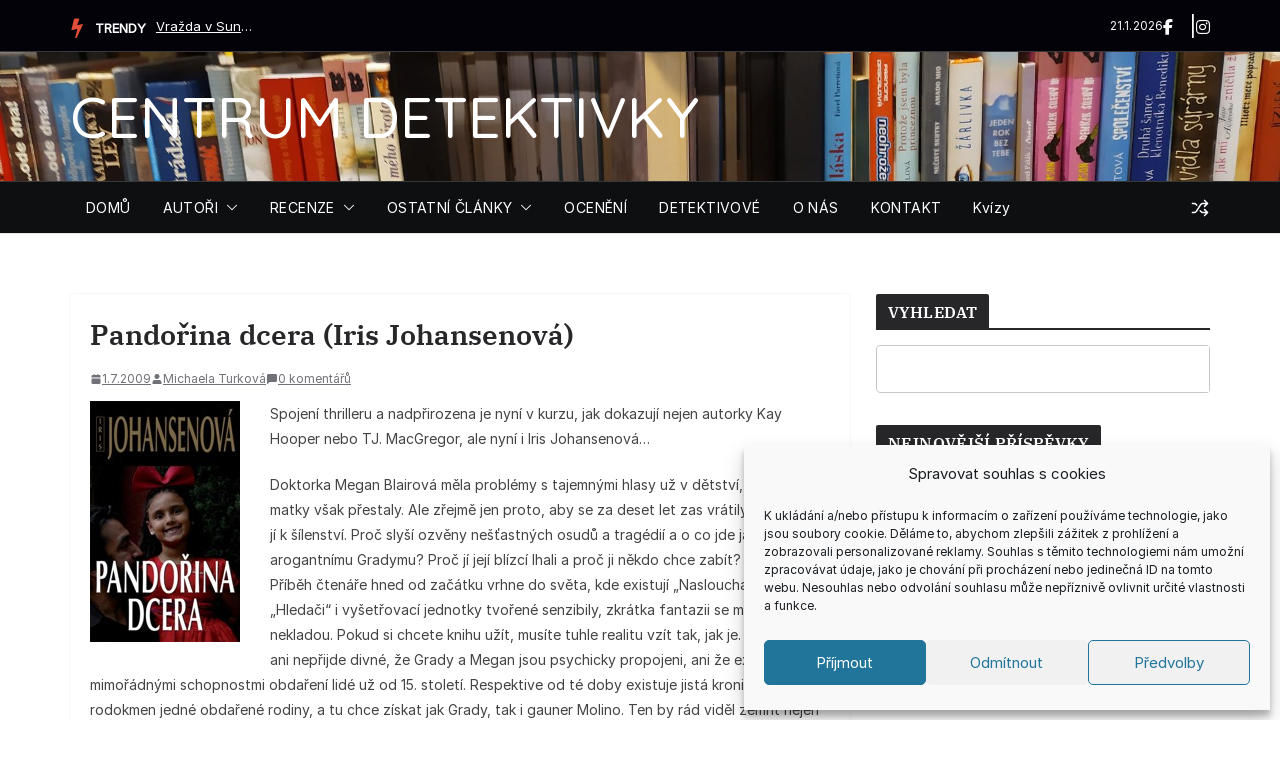

--- FILE ---
content_type: text/html; charset=UTF-8
request_url: https://www.centrum-detektivky.cz/vse/pandorina-dcera-iris-johansenova
body_size: 42883
content:
		<!doctype html>
		<html lang="cs">
		
<head>

			<meta charset="UTF-8"/>
		<meta name="viewport" content="width=device-width, initial-scale=1">
		<link rel="profile" href="https://gmpg.org/xfn/11"/>
		
	<meta name='robots' content='index, follow, max-image-preview:large, max-snippet:-1, max-video-preview:-1' />

	<!-- This site is optimized with the Yoast SEO plugin v26.8 - https://yoast.com/product/yoast-seo-wordpress/ -->
	<title>Pandořina dcera (Iris Johansenová) - CENTRUM DETEKTIVKY</title>
	<link rel="canonical" href="https://www.centrum-detektivky.cz/vse/pandorina-dcera-iris-johansenova" />
	<meta property="og:locale" content="cs_CZ" />
	<meta property="og:type" content="article" />
	<meta property="og:title" content="Pandořina dcera (Iris Johansenová) - CENTRUM DETEKTIVKY" />
	<meta property="og:description" content="Spojení thrilleru a nadpřirozena je nyní v kurzu, jak dokazují nejen autorky Kay Hooper nebo TJ. MacGregor, ale nyní i Iris Johansenová." />
	<meta property="og:url" content="https://www.centrum-detektivky.cz/vse/pandorina-dcera-iris-johansenova" />
	<meta property="og:site_name" content="CENTRUM DETEKTIVKY" />
	<meta property="article:published_time" content="2009-07-01T17:58:30+00:00" />
	<meta property="article:modified_time" content="2014-01-22T19:02:03+00:00" />
	<meta property="og:image" content="https://www.centrum-detektivky.cz/wp-content/uploads/2013/11/pandorina_dcera.jpg" />
	<meta name="author" content="Michaela Turková" />
	<meta name="twitter:card" content="summary_large_image" />
	<meta name="twitter:label1" content="Napsal(a)" />
	<meta name="twitter:data1" content="Michaela Turková" />
	<meta name="twitter:label2" content="Odhadovaná doba čtení" />
	<meta name="twitter:data2" content="2 minuty" />
	<script type="application/ld+json" class="yoast-schema-graph">{"@context":"https://schema.org","@graph":[{"@type":"Article","@id":"https://www.centrum-detektivky.cz/vse/pandorina-dcera-iris-johansenova#article","isPartOf":{"@id":"https://www.centrum-detektivky.cz/vse/pandorina-dcera-iris-johansenova"},"author":{"name":"Michaela Turková","@id":"https://www.centrum-detektivky.cz/#/schema/person/d54e8627d6cf3fda4b77ec24227f09e2"},"headline":"Pandořina dcera (Iris Johansenová)","datePublished":"2009-07-01T17:58:30+00:00","dateModified":"2014-01-22T19:02:03+00:00","mainEntityOfPage":{"@id":"https://www.centrum-detektivky.cz/vse/pandorina-dcera-iris-johansenova"},"wordCount":413,"commentCount":0,"publisher":{"@id":"https://www.centrum-detektivky.cz/#/schema/person/e9fa2b43d0c34dc7ba161d1f85e225df"},"image":{"@id":"https://www.centrum-detektivky.cz/vse/pandorina-dcera-iris-johansenova#primaryimage"},"thumbnailUrl":"https://www.centrum-detektivky.cz/wp-content/uploads/2013/11/pandorina_dcera.jpg","keywords":["Iris Johansenová","nadpřirozený thriller"],"articleSection":["Recenze","vše"],"inLanguage":"cs","potentialAction":[{"@type":"CommentAction","name":"Comment","target":["https://www.centrum-detektivky.cz/vse/pandorina-dcera-iris-johansenova#respond"]}]},{"@type":"WebPage","@id":"https://www.centrum-detektivky.cz/vse/pandorina-dcera-iris-johansenova","url":"https://www.centrum-detektivky.cz/vse/pandorina-dcera-iris-johansenova","name":"Pandořina dcera (Iris Johansenová) - CENTRUM DETEKTIVKY","isPartOf":{"@id":"https://www.centrum-detektivky.cz/#website"},"primaryImageOfPage":{"@id":"https://www.centrum-detektivky.cz/vse/pandorina-dcera-iris-johansenova#primaryimage"},"image":{"@id":"https://www.centrum-detektivky.cz/vse/pandorina-dcera-iris-johansenova#primaryimage"},"thumbnailUrl":"https://www.centrum-detektivky.cz/wp-content/uploads/2013/11/pandorina_dcera.jpg","datePublished":"2009-07-01T17:58:30+00:00","dateModified":"2014-01-22T19:02:03+00:00","breadcrumb":{"@id":"https://www.centrum-detektivky.cz/vse/pandorina-dcera-iris-johansenova#breadcrumb"},"inLanguage":"cs","potentialAction":[{"@type":"ReadAction","target":["https://www.centrum-detektivky.cz/vse/pandorina-dcera-iris-johansenova"]}]},{"@type":"ImageObject","inLanguage":"cs","@id":"https://www.centrum-detektivky.cz/vse/pandorina-dcera-iris-johansenova#primaryimage","url":"https://www.centrum-detektivky.cz/wp-content/uploads/2013/11/pandorina_dcera.jpg","contentUrl":"https://www.centrum-detektivky.cz/wp-content/uploads/2013/11/pandorina_dcera.jpg","width":150,"height":241,"caption":"Iris Johansenová Pandořina dcera"},{"@type":"BreadcrumbList","@id":"https://www.centrum-detektivky.cz/vse/pandorina-dcera-iris-johansenova#breadcrumb","itemListElement":[{"@type":"ListItem","position":1,"name":"Domů","item":"https://www.centrum-detektivky.cz/"},{"@type":"ListItem","position":2,"name":"Pandořina dcera (Iris Johansenová)"}]},{"@type":"WebSite","@id":"https://www.centrum-detektivky.cz/#website","url":"https://www.centrum-detektivky.cz/","name":"CENTRUM DETEKTIVKY","description":"","publisher":{"@id":"https://www.centrum-detektivky.cz/#/schema/person/e9fa2b43d0c34dc7ba161d1f85e225df"},"potentialAction":[{"@type":"SearchAction","target":{"@type":"EntryPoint","urlTemplate":"https://www.centrum-detektivky.cz/?s={search_term_string}"},"query-input":{"@type":"PropertyValueSpecification","valueRequired":true,"valueName":"search_term_string"}}],"inLanguage":"cs"},{"@type":["Person","Organization"],"@id":"https://www.centrum-detektivky.cz/#/schema/person/e9fa2b43d0c34dc7ba161d1f85e225df","name":"Centrum DETEKTIVKY","image":{"@type":"ImageObject","inLanguage":"cs","@id":"https://www.centrum-detektivky.cz/#/schema/person/image/","url":"https://secure.gravatar.com/avatar/62f90069d55baa6baffe53a266de696fb7b61009e515e0eefb533c26a207cd2b?s=96&d=mm&r=g","contentUrl":"https://secure.gravatar.com/avatar/62f90069d55baa6baffe53a266de696fb7b61009e515e0eefb533c26a207cd2b?s=96&d=mm&r=g","caption":"Centrum DETEKTIVKY"},"logo":{"@id":"https://www.centrum-detektivky.cz/#/schema/person/image/"}},{"@type":"Person","@id":"https://www.centrum-detektivky.cz/#/schema/person/d54e8627d6cf3fda4b77ec24227f09e2","name":"Michaela Turková","image":{"@type":"ImageObject","inLanguage":"cs","@id":"https://www.centrum-detektivky.cz/#/schema/person/image/","url":"https://secure.gravatar.com/avatar/e0e7d36941e3a8faf5cb37faf4f39c4e36547b9ca2da431afa36803dd7b675fc?s=96&d=mm&r=g","contentUrl":"https://secure.gravatar.com/avatar/e0e7d36941e3a8faf5cb37faf4f39c4e36547b9ca2da431afa36803dd7b675fc?s=96&d=mm&r=g","caption":"Michaela Turková"},"url":"https://www.centrum-detektivky.cz/author/mikika"}]}</script>
	<!-- / Yoast SEO plugin. -->


<link rel='dns-prefetch' href='//fonts.googleapis.com' />
<link rel="alternate" type="application/rss+xml" title="CENTRUM DETEKTIVKY &raquo; RSS zdroj" href="https://www.centrum-detektivky.cz/feed" />
<link rel="alternate" type="application/rss+xml" title="CENTRUM DETEKTIVKY &raquo; RSS komentářů" href="https://www.centrum-detektivky.cz/comments/feed" />
<link rel="alternate" type="application/rss+xml" title="CENTRUM DETEKTIVKY &raquo; RSS komentářů pro Pandořina dcera (Iris Johansenová)" href="https://www.centrum-detektivky.cz/vse/pandorina-dcera-iris-johansenova/feed" />
<link rel="alternate" title="oEmbed (JSON)" type="application/json+oembed" href="https://www.centrum-detektivky.cz/wp-json/oembed/1.0/embed?url=https%3A%2F%2Fwww.centrum-detektivky.cz%2Fvse%2Fpandorina-dcera-iris-johansenova" />
<link rel="alternate" title="oEmbed (XML)" type="text/xml+oembed" href="https://www.centrum-detektivky.cz/wp-json/oembed/1.0/embed?url=https%3A%2F%2Fwww.centrum-detektivky.cz%2Fvse%2Fpandorina-dcera-iris-johansenova&#038;format=xml" />
<style id='wp-img-auto-sizes-contain-inline-css' type='text/css'>
img:is([sizes=auto i],[sizes^="auto," i]){contain-intrinsic-size:3000px 1500px}
/*# sourceURL=wp-img-auto-sizes-contain-inline-css */
</style>
<style id='wp-emoji-styles-inline-css' type='text/css'>

	img.wp-smiley, img.emoji {
		display: inline !important;
		border: none !important;
		box-shadow: none !important;
		height: 1em !important;
		width: 1em !important;
		margin: 0 0.07em !important;
		vertical-align: -0.1em !important;
		background: none !important;
		padding: 0 !important;
	}
/*# sourceURL=wp-emoji-styles-inline-css */
</style>
<style id='wp-block-library-inline-css' type='text/css'>
:root{--wp-block-synced-color:#7a00df;--wp-block-synced-color--rgb:122,0,223;--wp-bound-block-color:var(--wp-block-synced-color);--wp-editor-canvas-background:#ddd;--wp-admin-theme-color:#007cba;--wp-admin-theme-color--rgb:0,124,186;--wp-admin-theme-color-darker-10:#006ba1;--wp-admin-theme-color-darker-10--rgb:0,107,160.5;--wp-admin-theme-color-darker-20:#005a87;--wp-admin-theme-color-darker-20--rgb:0,90,135;--wp-admin-border-width-focus:2px}@media (min-resolution:192dpi){:root{--wp-admin-border-width-focus:1.5px}}.wp-element-button{cursor:pointer}:root .has-very-light-gray-background-color{background-color:#eee}:root .has-very-dark-gray-background-color{background-color:#313131}:root .has-very-light-gray-color{color:#eee}:root .has-very-dark-gray-color{color:#313131}:root .has-vivid-green-cyan-to-vivid-cyan-blue-gradient-background{background:linear-gradient(135deg,#00d084,#0693e3)}:root .has-purple-crush-gradient-background{background:linear-gradient(135deg,#34e2e4,#4721fb 50%,#ab1dfe)}:root .has-hazy-dawn-gradient-background{background:linear-gradient(135deg,#faaca8,#dad0ec)}:root .has-subdued-olive-gradient-background{background:linear-gradient(135deg,#fafae1,#67a671)}:root .has-atomic-cream-gradient-background{background:linear-gradient(135deg,#fdd79a,#004a59)}:root .has-nightshade-gradient-background{background:linear-gradient(135deg,#330968,#31cdcf)}:root .has-midnight-gradient-background{background:linear-gradient(135deg,#020381,#2874fc)}:root{--wp--preset--font-size--normal:16px;--wp--preset--font-size--huge:42px}.has-regular-font-size{font-size:1em}.has-larger-font-size{font-size:2.625em}.has-normal-font-size{font-size:var(--wp--preset--font-size--normal)}.has-huge-font-size{font-size:var(--wp--preset--font-size--huge)}.has-text-align-center{text-align:center}.has-text-align-left{text-align:left}.has-text-align-right{text-align:right}.has-fit-text{white-space:nowrap!important}#end-resizable-editor-section{display:none}.aligncenter{clear:both}.items-justified-left{justify-content:flex-start}.items-justified-center{justify-content:center}.items-justified-right{justify-content:flex-end}.items-justified-space-between{justify-content:space-between}.screen-reader-text{border:0;clip-path:inset(50%);height:1px;margin:-1px;overflow:hidden;padding:0;position:absolute;width:1px;word-wrap:normal!important}.screen-reader-text:focus{background-color:#ddd;clip-path:none;color:#444;display:block;font-size:1em;height:auto;left:5px;line-height:normal;padding:15px 23px 14px;text-decoration:none;top:5px;width:auto;z-index:100000}html :where(.has-border-color){border-style:solid}html :where([style*=border-top-color]){border-top-style:solid}html :where([style*=border-right-color]){border-right-style:solid}html :where([style*=border-bottom-color]){border-bottom-style:solid}html :where([style*=border-left-color]){border-left-style:solid}html :where([style*=border-width]){border-style:solid}html :where([style*=border-top-width]){border-top-style:solid}html :where([style*=border-right-width]){border-right-style:solid}html :where([style*=border-bottom-width]){border-bottom-style:solid}html :where([style*=border-left-width]){border-left-style:solid}html :where(img[class*=wp-image-]){height:auto;max-width:100%}:where(figure){margin:0 0 1em}html :where(.is-position-sticky){--wp-admin--admin-bar--position-offset:var(--wp-admin--admin-bar--height,0px)}@media screen and (max-width:600px){html :where(.is-position-sticky){--wp-admin--admin-bar--position-offset:0px}}

/*# sourceURL=wp-block-library-inline-css */
</style><style id='wp-block-paragraph-inline-css' type='text/css'>
.is-small-text{font-size:.875em}.is-regular-text{font-size:1em}.is-large-text{font-size:2.25em}.is-larger-text{font-size:3em}.has-drop-cap:not(:focus):first-letter{float:left;font-size:8.4em;font-style:normal;font-weight:100;line-height:.68;margin:.05em .1em 0 0;text-transform:uppercase}body.rtl .has-drop-cap:not(:focus):first-letter{float:none;margin-left:.1em}p.has-drop-cap.has-background{overflow:hidden}:root :where(p.has-background){padding:1.25em 2.375em}:where(p.has-text-color:not(.has-link-color)) a{color:inherit}p.has-text-align-left[style*="writing-mode:vertical-lr"],p.has-text-align-right[style*="writing-mode:vertical-rl"]{rotate:180deg}
/*# sourceURL=https://www.centrum-detektivky.cz/wp-includes/blocks/paragraph/style.min.css */
</style>
<link rel='stylesheet' id='magazine-blocks-blocks-css' href='https://www.centrum-detektivky.cz/wp-content/plugins/magazine-blocks/dist/style-blocks.css?ver=4b885c1b0974f5bcf31d' type='text/css' media='all' />
<style id='global-styles-inline-css' type='text/css'>
:root{--wp--preset--aspect-ratio--square: 1;--wp--preset--aspect-ratio--4-3: 4/3;--wp--preset--aspect-ratio--3-4: 3/4;--wp--preset--aspect-ratio--3-2: 3/2;--wp--preset--aspect-ratio--2-3: 2/3;--wp--preset--aspect-ratio--16-9: 16/9;--wp--preset--aspect-ratio--9-16: 9/16;--wp--preset--color--black: #000000;--wp--preset--color--cyan-bluish-gray: #abb8c3;--wp--preset--color--white: #ffffff;--wp--preset--color--pale-pink: #f78da7;--wp--preset--color--vivid-red: #cf2e2e;--wp--preset--color--luminous-vivid-orange: #ff6900;--wp--preset--color--luminous-vivid-amber: #fcb900;--wp--preset--color--light-green-cyan: #7bdcb5;--wp--preset--color--vivid-green-cyan: #00d084;--wp--preset--color--pale-cyan-blue: #8ed1fc;--wp--preset--color--vivid-cyan-blue: #0693e3;--wp--preset--color--vivid-purple: #9b51e0;--wp--preset--color--cm-color-1: #257BC1;--wp--preset--color--cm-color-2: #2270B0;--wp--preset--color--cm-color-3: #FFFFFF;--wp--preset--color--cm-color-4: #F9FEFD;--wp--preset--color--cm-color-5: #27272A;--wp--preset--color--cm-color-6: #16181A;--wp--preset--color--cm-color-7: #8F8F8F;--wp--preset--color--cm-color-8: #FFFFFF;--wp--preset--color--cm-color-9: #C7C7C7;--wp--preset--gradient--vivid-cyan-blue-to-vivid-purple: linear-gradient(135deg,rgb(6,147,227) 0%,rgb(155,81,224) 100%);--wp--preset--gradient--light-green-cyan-to-vivid-green-cyan: linear-gradient(135deg,rgb(122,220,180) 0%,rgb(0,208,130) 100%);--wp--preset--gradient--luminous-vivid-amber-to-luminous-vivid-orange: linear-gradient(135deg,rgb(252,185,0) 0%,rgb(255,105,0) 100%);--wp--preset--gradient--luminous-vivid-orange-to-vivid-red: linear-gradient(135deg,rgb(255,105,0) 0%,rgb(207,46,46) 100%);--wp--preset--gradient--very-light-gray-to-cyan-bluish-gray: linear-gradient(135deg,rgb(238,238,238) 0%,rgb(169,184,195) 100%);--wp--preset--gradient--cool-to-warm-spectrum: linear-gradient(135deg,rgb(74,234,220) 0%,rgb(151,120,209) 20%,rgb(207,42,186) 40%,rgb(238,44,130) 60%,rgb(251,105,98) 80%,rgb(254,248,76) 100%);--wp--preset--gradient--blush-light-purple: linear-gradient(135deg,rgb(255,206,236) 0%,rgb(152,150,240) 100%);--wp--preset--gradient--blush-bordeaux: linear-gradient(135deg,rgb(254,205,165) 0%,rgb(254,45,45) 50%,rgb(107,0,62) 100%);--wp--preset--gradient--luminous-dusk: linear-gradient(135deg,rgb(255,203,112) 0%,rgb(199,81,192) 50%,rgb(65,88,208) 100%);--wp--preset--gradient--pale-ocean: linear-gradient(135deg,rgb(255,245,203) 0%,rgb(182,227,212) 50%,rgb(51,167,181) 100%);--wp--preset--gradient--electric-grass: linear-gradient(135deg,rgb(202,248,128) 0%,rgb(113,206,126) 100%);--wp--preset--gradient--midnight: linear-gradient(135deg,rgb(2,3,129) 0%,rgb(40,116,252) 100%);--wp--preset--font-size--small: 13px;--wp--preset--font-size--medium: 16px;--wp--preset--font-size--large: 20px;--wp--preset--font-size--x-large: 24px;--wp--preset--font-size--xx-large: 30px;--wp--preset--font-size--huge: 36px;--wp--preset--font-family--dm-sans: DM Sans, sans-serif;--wp--preset--font-family--public-sans: Public Sans, sans-serif;--wp--preset--font-family--roboto: Roboto, sans-serif;--wp--preset--font-family--segoe-ui: Segoe UI, Arial, sans-serif;--wp--preset--font-family--ibm-plex-serif: IBM Plex Serif, sans-serif;--wp--preset--font-family--inter: Inter, sans-serif;--wp--preset--spacing--20: 0.44rem;--wp--preset--spacing--30: 0.67rem;--wp--preset--spacing--40: 1rem;--wp--preset--spacing--50: 1.5rem;--wp--preset--spacing--60: 2.25rem;--wp--preset--spacing--70: 3.38rem;--wp--preset--spacing--80: 5.06rem;--wp--preset--shadow--natural: 6px 6px 9px rgba(0, 0, 0, 0.2);--wp--preset--shadow--deep: 12px 12px 50px rgba(0, 0, 0, 0.4);--wp--preset--shadow--sharp: 6px 6px 0px rgba(0, 0, 0, 0.2);--wp--preset--shadow--outlined: 6px 6px 0px -3px rgb(255, 255, 255), 6px 6px rgb(0, 0, 0);--wp--preset--shadow--crisp: 6px 6px 0px rgb(0, 0, 0);}:root { --wp--style--global--content-size: 760px;--wp--style--global--wide-size: 1160px; }:where(body) { margin: 0; }.wp-site-blocks > .alignleft { float: left; margin-right: 2em; }.wp-site-blocks > .alignright { float: right; margin-left: 2em; }.wp-site-blocks > .aligncenter { justify-content: center; margin-left: auto; margin-right: auto; }:where(.wp-site-blocks) > * { margin-block-start: 24px; margin-block-end: 0; }:where(.wp-site-blocks) > :first-child { margin-block-start: 0; }:where(.wp-site-blocks) > :last-child { margin-block-end: 0; }:root { --wp--style--block-gap: 24px; }:root :where(.is-layout-flow) > :first-child{margin-block-start: 0;}:root :where(.is-layout-flow) > :last-child{margin-block-end: 0;}:root :where(.is-layout-flow) > *{margin-block-start: 24px;margin-block-end: 0;}:root :where(.is-layout-constrained) > :first-child{margin-block-start: 0;}:root :where(.is-layout-constrained) > :last-child{margin-block-end: 0;}:root :where(.is-layout-constrained) > *{margin-block-start: 24px;margin-block-end: 0;}:root :where(.is-layout-flex){gap: 24px;}:root :where(.is-layout-grid){gap: 24px;}.is-layout-flow > .alignleft{float: left;margin-inline-start: 0;margin-inline-end: 2em;}.is-layout-flow > .alignright{float: right;margin-inline-start: 2em;margin-inline-end: 0;}.is-layout-flow > .aligncenter{margin-left: auto !important;margin-right: auto !important;}.is-layout-constrained > .alignleft{float: left;margin-inline-start: 0;margin-inline-end: 2em;}.is-layout-constrained > .alignright{float: right;margin-inline-start: 2em;margin-inline-end: 0;}.is-layout-constrained > .aligncenter{margin-left: auto !important;margin-right: auto !important;}.is-layout-constrained > :where(:not(.alignleft):not(.alignright):not(.alignfull)){max-width: var(--wp--style--global--content-size);margin-left: auto !important;margin-right: auto !important;}.is-layout-constrained > .alignwide{max-width: var(--wp--style--global--wide-size);}body .is-layout-flex{display: flex;}.is-layout-flex{flex-wrap: wrap;align-items: center;}.is-layout-flex > :is(*, div){margin: 0;}body .is-layout-grid{display: grid;}.is-layout-grid > :is(*, div){margin: 0;}body{padding-top: 0px;padding-right: 0px;padding-bottom: 0px;padding-left: 0px;}a:where(:not(.wp-element-button)){text-decoration: underline;}:root :where(.wp-element-button, .wp-block-button__link){background-color: #32373c;border-width: 0;color: #fff;font-family: inherit;font-size: inherit;font-style: inherit;font-weight: inherit;letter-spacing: inherit;line-height: inherit;padding-top: calc(0.667em + 2px);padding-right: calc(1.333em + 2px);padding-bottom: calc(0.667em + 2px);padding-left: calc(1.333em + 2px);text-decoration: none;text-transform: inherit;}.has-black-color{color: var(--wp--preset--color--black) !important;}.has-cyan-bluish-gray-color{color: var(--wp--preset--color--cyan-bluish-gray) !important;}.has-white-color{color: var(--wp--preset--color--white) !important;}.has-pale-pink-color{color: var(--wp--preset--color--pale-pink) !important;}.has-vivid-red-color{color: var(--wp--preset--color--vivid-red) !important;}.has-luminous-vivid-orange-color{color: var(--wp--preset--color--luminous-vivid-orange) !important;}.has-luminous-vivid-amber-color{color: var(--wp--preset--color--luminous-vivid-amber) !important;}.has-light-green-cyan-color{color: var(--wp--preset--color--light-green-cyan) !important;}.has-vivid-green-cyan-color{color: var(--wp--preset--color--vivid-green-cyan) !important;}.has-pale-cyan-blue-color{color: var(--wp--preset--color--pale-cyan-blue) !important;}.has-vivid-cyan-blue-color{color: var(--wp--preset--color--vivid-cyan-blue) !important;}.has-vivid-purple-color{color: var(--wp--preset--color--vivid-purple) !important;}.has-cm-color-1-color{color: var(--wp--preset--color--cm-color-1) !important;}.has-cm-color-2-color{color: var(--wp--preset--color--cm-color-2) !important;}.has-cm-color-3-color{color: var(--wp--preset--color--cm-color-3) !important;}.has-cm-color-4-color{color: var(--wp--preset--color--cm-color-4) !important;}.has-cm-color-5-color{color: var(--wp--preset--color--cm-color-5) !important;}.has-cm-color-6-color{color: var(--wp--preset--color--cm-color-6) !important;}.has-cm-color-7-color{color: var(--wp--preset--color--cm-color-7) !important;}.has-cm-color-8-color{color: var(--wp--preset--color--cm-color-8) !important;}.has-cm-color-9-color{color: var(--wp--preset--color--cm-color-9) !important;}.has-black-background-color{background-color: var(--wp--preset--color--black) !important;}.has-cyan-bluish-gray-background-color{background-color: var(--wp--preset--color--cyan-bluish-gray) !important;}.has-white-background-color{background-color: var(--wp--preset--color--white) !important;}.has-pale-pink-background-color{background-color: var(--wp--preset--color--pale-pink) !important;}.has-vivid-red-background-color{background-color: var(--wp--preset--color--vivid-red) !important;}.has-luminous-vivid-orange-background-color{background-color: var(--wp--preset--color--luminous-vivid-orange) !important;}.has-luminous-vivid-amber-background-color{background-color: var(--wp--preset--color--luminous-vivid-amber) !important;}.has-light-green-cyan-background-color{background-color: var(--wp--preset--color--light-green-cyan) !important;}.has-vivid-green-cyan-background-color{background-color: var(--wp--preset--color--vivid-green-cyan) !important;}.has-pale-cyan-blue-background-color{background-color: var(--wp--preset--color--pale-cyan-blue) !important;}.has-vivid-cyan-blue-background-color{background-color: var(--wp--preset--color--vivid-cyan-blue) !important;}.has-vivid-purple-background-color{background-color: var(--wp--preset--color--vivid-purple) !important;}.has-cm-color-1-background-color{background-color: var(--wp--preset--color--cm-color-1) !important;}.has-cm-color-2-background-color{background-color: var(--wp--preset--color--cm-color-2) !important;}.has-cm-color-3-background-color{background-color: var(--wp--preset--color--cm-color-3) !important;}.has-cm-color-4-background-color{background-color: var(--wp--preset--color--cm-color-4) !important;}.has-cm-color-5-background-color{background-color: var(--wp--preset--color--cm-color-5) !important;}.has-cm-color-6-background-color{background-color: var(--wp--preset--color--cm-color-6) !important;}.has-cm-color-7-background-color{background-color: var(--wp--preset--color--cm-color-7) !important;}.has-cm-color-8-background-color{background-color: var(--wp--preset--color--cm-color-8) !important;}.has-cm-color-9-background-color{background-color: var(--wp--preset--color--cm-color-9) !important;}.has-black-border-color{border-color: var(--wp--preset--color--black) !important;}.has-cyan-bluish-gray-border-color{border-color: var(--wp--preset--color--cyan-bluish-gray) !important;}.has-white-border-color{border-color: var(--wp--preset--color--white) !important;}.has-pale-pink-border-color{border-color: var(--wp--preset--color--pale-pink) !important;}.has-vivid-red-border-color{border-color: var(--wp--preset--color--vivid-red) !important;}.has-luminous-vivid-orange-border-color{border-color: var(--wp--preset--color--luminous-vivid-orange) !important;}.has-luminous-vivid-amber-border-color{border-color: var(--wp--preset--color--luminous-vivid-amber) !important;}.has-light-green-cyan-border-color{border-color: var(--wp--preset--color--light-green-cyan) !important;}.has-vivid-green-cyan-border-color{border-color: var(--wp--preset--color--vivid-green-cyan) !important;}.has-pale-cyan-blue-border-color{border-color: var(--wp--preset--color--pale-cyan-blue) !important;}.has-vivid-cyan-blue-border-color{border-color: var(--wp--preset--color--vivid-cyan-blue) !important;}.has-vivid-purple-border-color{border-color: var(--wp--preset--color--vivid-purple) !important;}.has-cm-color-1-border-color{border-color: var(--wp--preset--color--cm-color-1) !important;}.has-cm-color-2-border-color{border-color: var(--wp--preset--color--cm-color-2) !important;}.has-cm-color-3-border-color{border-color: var(--wp--preset--color--cm-color-3) !important;}.has-cm-color-4-border-color{border-color: var(--wp--preset--color--cm-color-4) !important;}.has-cm-color-5-border-color{border-color: var(--wp--preset--color--cm-color-5) !important;}.has-cm-color-6-border-color{border-color: var(--wp--preset--color--cm-color-6) !important;}.has-cm-color-7-border-color{border-color: var(--wp--preset--color--cm-color-7) !important;}.has-cm-color-8-border-color{border-color: var(--wp--preset--color--cm-color-8) !important;}.has-cm-color-9-border-color{border-color: var(--wp--preset--color--cm-color-9) !important;}.has-vivid-cyan-blue-to-vivid-purple-gradient-background{background: var(--wp--preset--gradient--vivid-cyan-blue-to-vivid-purple) !important;}.has-light-green-cyan-to-vivid-green-cyan-gradient-background{background: var(--wp--preset--gradient--light-green-cyan-to-vivid-green-cyan) !important;}.has-luminous-vivid-amber-to-luminous-vivid-orange-gradient-background{background: var(--wp--preset--gradient--luminous-vivid-amber-to-luminous-vivid-orange) !important;}.has-luminous-vivid-orange-to-vivid-red-gradient-background{background: var(--wp--preset--gradient--luminous-vivid-orange-to-vivid-red) !important;}.has-very-light-gray-to-cyan-bluish-gray-gradient-background{background: var(--wp--preset--gradient--very-light-gray-to-cyan-bluish-gray) !important;}.has-cool-to-warm-spectrum-gradient-background{background: var(--wp--preset--gradient--cool-to-warm-spectrum) !important;}.has-blush-light-purple-gradient-background{background: var(--wp--preset--gradient--blush-light-purple) !important;}.has-blush-bordeaux-gradient-background{background: var(--wp--preset--gradient--blush-bordeaux) !important;}.has-luminous-dusk-gradient-background{background: var(--wp--preset--gradient--luminous-dusk) !important;}.has-pale-ocean-gradient-background{background: var(--wp--preset--gradient--pale-ocean) !important;}.has-electric-grass-gradient-background{background: var(--wp--preset--gradient--electric-grass) !important;}.has-midnight-gradient-background{background: var(--wp--preset--gradient--midnight) !important;}.has-small-font-size{font-size: var(--wp--preset--font-size--small) !important;}.has-medium-font-size{font-size: var(--wp--preset--font-size--medium) !important;}.has-large-font-size{font-size: var(--wp--preset--font-size--large) !important;}.has-x-large-font-size{font-size: var(--wp--preset--font-size--x-large) !important;}.has-xx-large-font-size{font-size: var(--wp--preset--font-size--xx-large) !important;}.has-huge-font-size{font-size: var(--wp--preset--font-size--huge) !important;}.has-dm-sans-font-family{font-family: var(--wp--preset--font-family--dm-sans) !important;}.has-public-sans-font-family{font-family: var(--wp--preset--font-family--public-sans) !important;}.has-roboto-font-family{font-family: var(--wp--preset--font-family--roboto) !important;}.has-segoe-ui-font-family{font-family: var(--wp--preset--font-family--segoe-ui) !important;}.has-ibm-plex-serif-font-family{font-family: var(--wp--preset--font-family--ibm-plex-serif) !important;}.has-inter-font-family{font-family: var(--wp--preset--font-family--inter) !important;}
/*# sourceURL=global-styles-inline-css */
</style>

<link rel='stylesheet' id='cptch_stylesheet-css' href='https://www.centrum-detektivky.cz/wp-content/plugins/captcha/css/front_end_style.css?ver=4.4.5' type='text/css' media='all' />
<link rel='stylesheet' id='dashicons-css' href='https://www.centrum-detektivky.cz/wp-includes/css/dashicons.min.css?ver=6.9' type='text/css' media='all' />
<link rel='stylesheet' id='cptch_desktop_style-css' href='https://www.centrum-detektivky.cz/wp-content/plugins/captcha/css/desktop_style.css?ver=4.4.5' type='text/css' media='all' />
<link rel='stylesheet' id='cpsh-shortcodes-css' href='https://www.centrum-detektivky.cz/wp-content/plugins/column-shortcodes//assets/css/shortcodes.css?ver=1.0.1' type='text/css' media='all' />
<link rel='stylesheet' id='everest-forms-general-css' href='https://www.centrum-detektivky.cz/wp-content/plugins/everest-forms/assets/css/everest-forms.css?ver=3.4.1' type='text/css' media='all' />
<link rel='stylesheet' id='jquery-intl-tel-input-css' href='https://www.centrum-detektivky.cz/wp-content/plugins/everest-forms/assets/css/intlTelInput.css?ver=3.4.1' type='text/css' media='all' />
<style id='magazine-blocks-global-styles-inline-css' type='text/css'>
:root {--mzb-colors-primary: #8269df;
--mzb-colors-secondary: #e14d36;
--mzb-colors-text: #1e1e1e;
--mzb-colors-accent: #f09819;
--mzb-colors-custom-color-1: #e0e0e0;
--mzb-colors-custom-color-2: #afa192;
--mzb-colors-custom-color-3: #909090;
--mzb-colors-custom-color-5: #818181;
--mzb-font-weights-primary: 600;
--mzb-font-weights-secondary: 400;
--mzb-font-weights-text: 600;
--mzb-font-weights-accent: 500;}.mzb-typography-primary {font-weight: var(--mzb-font-weights-primary) !important;}.mzb-typography-secondary {font-weight: var(--mzb-font-weights-secondary) !important;}.mzb-typography-text {font-weight: var(--mzb-font-weights-text) !important;}.mzb-typography-accent {font-weight: var(--mzb-font-weights-accent) !important;}
/*# sourceURL=magazine-blocks-global-styles-inline-css */
</style>
<link rel='stylesheet' id='social-widget-css' href='https://www.centrum-detektivky.cz/wp-content/plugins/social-media-widget/social_widget.css?ver=6.9' type='text/css' media='all' />
<link rel='stylesheet' id='cmplz-general-css' href='https://www.centrum-detektivky.cz/wp-content/plugins/complianz-gdpr/assets/css/cookieblocker.min.css?ver=1765904191' type='text/css' media='all' />
<link rel='stylesheet' id='colormag_style-css' href='https://www.centrum-detektivky.cz/wp-content/themes/colormag/style.css?ver=1769008672' type='text/css' media='all' />
<style id='colormag_style-inline-css' type='text/css'>
.colormag-button,
			blockquote, button,
			input[type=reset],
			input[type=button],
			input[type=submit],
			.cm-home-icon.front_page_on,
			.cm-post-categories a,
			.cm-primary-nav ul li ul li:hover,
			.cm-primary-nav ul li.current-menu-item,
			.cm-primary-nav ul li.current_page_ancestor,
			.cm-primary-nav ul li.current-menu-ancestor,
			.cm-primary-nav ul li.current_page_item,
			.cm-primary-nav ul li:hover,
			.cm-primary-nav ul li.focus,
			.cm-mobile-nav li a:hover,
			.colormag-header-clean #cm-primary-nav .cm-menu-toggle:hover,
			.cm-header .cm-mobile-nav li:hover,
			.cm-header .cm-mobile-nav li.current-page-ancestor,
			.cm-header .cm-mobile-nav li.current-menu-ancestor,
			.cm-header .cm-mobile-nav li.current-page-item,
			.cm-header .cm-mobile-nav li.current-menu-item,
			.cm-primary-nav ul li.focus > a,
			.cm-layout-2 .cm-primary-nav ul ul.sub-menu li.focus > a,
			.cm-mobile-nav .current-menu-item>a, .cm-mobile-nav .current_page_item>a,
			.colormag-header-clean .cm-mobile-nav li:hover > a,
			.colormag-header-clean .cm-mobile-nav li.current-page-ancestor > a,
			.colormag-header-clean .cm-mobile-nav li.current-menu-ancestor > a,
			.colormag-header-clean .cm-mobile-nav li.current-page-item > a,
			.colormag-header-clean .cm-mobile-nav li.current-menu-item > a,
			.fa.search-top:hover,
			.widget_call_to_action .btn--primary,
			.colormag-footer--classic .cm-footer-cols .cm-row .cm-widget-title span::before,
			.colormag-footer--classic-bordered .cm-footer-cols .cm-row .cm-widget-title span::before,
			.cm-featured-posts .cm-widget-title span,
			.cm-featured-category-slider-widget .cm-slide-content .cm-entry-header-meta .cm-post-categories a,
			.cm-highlighted-posts .cm-post-content .cm-entry-header-meta .cm-post-categories a,
			.cm-category-slide-next, .cm-category-slide-prev, .slide-next,
			.slide-prev, .cm-tabbed-widget ul li, .cm-posts .wp-pagenavi .current,
			.cm-posts .wp-pagenavi a:hover, .cm-secondary .cm-widget-title span,
			.cm-posts .post .cm-post-content .cm-entry-header-meta .cm-post-categories a,
			.cm-page-header .cm-page-title span, .entry-meta .post-format i,
			.format-link .cm-entry-summary a, .cm-entry-button, .infinite-scroll .tg-infinite-scroll,
			.no-more-post-text, .pagination span,
			.comments-area .comment-author-link span,
			.cm-footer-cols .cm-row .cm-widget-title span,
			.advertisement_above_footer .cm-widget-title span,
			.error, .cm-primary .cm-widget-title span,
			.related-posts-wrapper.style-three .cm-post-content .cm-entry-title a:hover:before,
			.cm-slider-area .cm-widget-title span,
			.cm-beside-slider-widget .cm-widget-title span,
			.top-full-width-sidebar .cm-widget-title span,
			.wp-block-quote, .wp-block-quote.is-style-large,
			.wp-block-quote.has-text-align-right,
			.cm-error-404 .cm-btn, .widget .wp-block-heading, .wp-block-search button,
			.widget a::before, .cm-post-date a::before,
			.byline a::before,
			.colormag-footer--classic-bordered .cm-widget-title::before,
			.wp-block-button__link,
			#cm-tertiary .cm-widget-title span,
			.link-pagination .post-page-numbers.current,
			.wp-block-query-pagination-numbers .page-numbers.current,
			.wp-element-button,
			.wp-block-button .wp-block-button__link,
			.wp-element-button,
			.cm-layout-2 .cm-primary-nav ul ul.sub-menu li:hover,
			.cm-layout-2 .cm-primary-nav ul ul.sub-menu li.current-menu-ancestor,
			.cm-layout-2 .cm-primary-nav ul ul.sub-menu li.current-menu-item,
			.cm-layout-2 .cm-primary-nav ul ul.sub-menu li.focus,
			.search-wrap button,
			.page-numbers .current,
			.cm-footer-builder .cm-widget-title span,
			.wp-block-search .wp-element-button:hover{background-color:#27272a;}a,
			.cm-layout-2 #cm-primary-nav .fa.search-top:hover,
			.cm-layout-2 #cm-primary-nav.cm-mobile-nav .cm-random-post a:hover .fa-random,
			.cm-layout-2 #cm-primary-nav.cm-primary-nav .cm-random-post a:hover .fa-random,
			.cm-layout-2 .breaking-news .newsticker a:hover,
			.cm-layout-2 .cm-primary-nav ul li.current-menu-item > a,
			.cm-layout-2 .cm-primary-nav ul li.current_page_item > a,
			.cm-layout-2 .cm-primary-nav ul li:hover > a,
			.cm-layout-2 .cm-primary-nav ul li.focus > a
			.dark-skin .cm-layout-2-style-1 #cm-primary-nav.cm-primary-nav .cm-home-icon:hover .fa,
			.byline a:hover, .comments a:hover, .cm-edit-link a:hover, .cm-post-date a:hover,
			.social-links:not(.cm-header-actions .social-links) i.fa:hover, .cm-tag-links a:hover,
			.colormag-header-clean .social-links li:hover i.fa, .cm-layout-2-style-1 .social-links li:hover i.fa,
			.colormag-header-clean .breaking-news .newsticker a:hover, .widget_featured_posts .article-content .cm-entry-title a:hover,
			.widget_featured_slider .slide-content .cm-below-entry-meta .byline a:hover,
			.widget_featured_slider .slide-content .cm-below-entry-meta .comments a:hover,
			.widget_featured_slider .slide-content .cm-below-entry-meta .cm-post-date a:hover,
			.widget_featured_slider .slide-content .cm-entry-title a:hover,
			.widget_block_picture_news.widget_featured_posts .article-content .cm-entry-title a:hover,
			.widget_highlighted_posts .article-content .cm-below-entry-meta .byline a:hover,
			.widget_highlighted_posts .article-content .cm-below-entry-meta .comments a:hover,
			.widget_highlighted_posts .article-content .cm-below-entry-meta .cm-post-date a:hover,
			.widget_highlighted_posts .article-content .cm-entry-title a:hover, i.fa-arrow-up, i.fa-arrow-down,
			.cm-site-title a, #content .post .article-content .cm-entry-title a:hover, .entry-meta .byline i,
			.entry-meta .cat-links i, .entry-meta a, .post .cm-entry-title a:hover, .search .cm-entry-title a:hover,
			.entry-meta .comments-link a:hover, .entry-meta .cm-edit-link a:hover, .entry-meta .cm-post-date a:hover,
			.entry-meta .cm-tag-links a:hover, .single #content .tags a:hover, .count, .next a:hover, .previous a:hover,
			.related-posts-main-title .fa, .single-related-posts .article-content .cm-entry-title a:hover,
			.pagination a span:hover,
			#content .comments-area a.comment-cm-edit-link:hover, #content .comments-area a.comment-permalink:hover,
			#content .comments-area article header cite a:hover, .comments-area .comment-author-link a:hover,
			.comment .comment-reply-link:hover,
			.nav-next a, .nav-previous a,
			#cm-footer .cm-footer-menu ul li a:hover,
			.cm-footer-cols .cm-row a:hover, a#scroll-up i, .related-posts-wrapper-flyout .cm-entry-title a:hover,
			.human-diff-time .human-diff-time-display:hover,
			.cm-layout-2-style-1 #cm-primary-nav .fa:hover,
			.cm-footer-bar a,
			.cm-post-date a:hover,
			.cm-author a:hover,
			.cm-comments-link a:hover,
			.cm-tag-links a:hover,
			.cm-edit-link a:hover,
			.cm-footer-bar .copyright a,
			.cm-featured-posts .cm-entry-title a:hover,
			.cm-posts .post .cm-post-content .cm-entry-title a:hover,
			.cm-posts .post .single-title-above .cm-entry-title a:hover,
			.cm-layout-2 .cm-primary-nav ul li:hover > a,
			.cm-layout-2 #cm-primary-nav .fa:hover,
			.cm-entry-title a:hover,
			button:hover, input[type="button"]:hover,
			input[type="reset"]:hover,
			input[type="submit"]:hover,
			.wp-block-button .wp-block-button__link:hover,
			.cm-button:hover,
			.wp-element-button:hover,
			li.product .added_to_cart:hover,
			.comments-area .comment-permalink:hover,
			.cm-footer-bar-area .cm-footer-bar__2 a{color:#27272a;}#cm-primary-nav,
			.cm-contained .cm-header-2 .cm-row, .cm-header-builder.cm-full-width .cm-main-header .cm-header-bottom-row{border-top-color:#27272a;}.cm-layout-2 #cm-primary-nav,
			.cm-layout-2 .cm-primary-nav ul ul.sub-menu li:hover,
			.cm-layout-2 .cm-primary-nav ul > li:hover > a,
			.cm-layout-2 .cm-primary-nav ul > li.current-menu-item > a,
			.cm-layout-2 .cm-primary-nav ul > li.current-menu-ancestor > a,
			.cm-layout-2 .cm-primary-nav ul ul.sub-menu li.current-menu-ancestor,
			.cm-layout-2 .cm-primary-nav ul ul.sub-menu li.current-menu-item,
			.cm-layout-2 .cm-primary-nav ul ul.sub-menu li.focus,
			cm-layout-2 .cm-primary-nav ul ul.sub-menu li.current-menu-ancestor,
			cm-layout-2 .cm-primary-nav ul ul.sub-menu li.current-menu-item,
			cm-layout-2 #cm-primary-nav .cm-menu-toggle:hover,
			cm-layout-2 #cm-primary-nav.cm-mobile-nav .cm-menu-toggle,
			cm-layout-2 .cm-primary-nav ul > li:hover > a,
			cm-layout-2 .cm-primary-nav ul > li.current-menu-item > a,
			cm-layout-2 .cm-primary-nav ul > li.current-menu-ancestor > a,
			.cm-layout-2 .cm-primary-nav ul li.focus > a, .pagination a span:hover,
			.cm-error-404 .cm-btn,
			.single-post .cm-post-categories a::after,
			.widget .block-title,
			.cm-layout-2 .cm-primary-nav ul li.focus > a,
			button,
			input[type="button"],
			input[type="reset"],
			input[type="submit"],
			.wp-block-button .wp-block-button__link,
			.cm-button,
			.wp-element-button,
			li.product .added_to_cart{border-color:#27272a;}.cm-secondary .cm-widget-title,
			#cm-tertiary .cm-widget-title,
			.widget_featured_posts .widget-title,
			#secondary .widget-title,
			#cm-tertiary .widget-title,
			.cm-page-header .cm-page-title,
			.cm-footer-cols .cm-row .widget-title,
			.advertisement_above_footer .widget-title,
			#primary .widget-title,
			.widget_slider_area .widget-title,
			.widget_beside_slider .widget-title,
			.top-full-width-sidebar .widget-title,
			.cm-footer-cols .cm-row .cm-widget-title,
			.cm-footer-bar .copyright a,
			.cm-layout-2.cm-layout-2-style-2 #cm-primary-nav,
			.cm-layout-2 .cm-primary-nav ul > li:hover > a,
			.cm-footer-builder .cm-widget-title,
			.cm-layout-2 .cm-primary-nav ul > li.current-menu-item > a{border-bottom-color:#27272a;}body{color:#444444;}.cm-posts .post{box-shadow:0px 0px 2px 0px #E4E4E7;}body,
			button,
			input,
			select,
			textarea,
			blockquote p,
			.entry-meta,
			.cm-entry-button,
			dl,
			.previous a,
			.next a,
			.nav-previous a,
			.nav-next a,
			#respond h3#reply-title #cancel-comment-reply-link,
			#respond form input[type="text"],
			#respond form textarea,
			.cm-secondary .widget,
			.cm-error-404 .widget,
			.cm-entry-summary p{font-family:Inter;font-weight:400;font-size:14px;}h1 ,h2, h3, h4, h5, h6{font-family:IBM Plex Serif;font-style:inherit;font-weight:400;}h1{font-family:IBM Plex Serif;font-weight:400;}h2{font-family:IBM Plex Serif;font-weight:400;}.cm-entry-title{font-family:IBM Plex Serif;text-transform:capitalize;font-weight:600;font-size:22px;line-height:32px;}.single .cm-entry-header .cm-entry-title{font-family:IBM Plex Serif;text-transform:capitalize;font-weight:600;font-size:28px;line-height:42px;}@media screen and (min-width: 992px) {.cm-primary{width:70%;}}.cm-search-icon-in-input-right .search-wrap,.cm-search-box .search-wrap{width:0px;}.colormag-button,
			input[type="reset"],
			input[type="button"],
			input[type="submit"],
			button,
			.cm-entry-button span,
			.wp-block-button .wp-block-button__link{color:#ffffff;}.colormag-button,
			input[type="reset"],
			input[type="button"],
			input[type="submit"],
			button,
			.cm-entry-button span,
			.wp-block-button .wp-block-button__link{background-color:#333333;}.cm-search-icon-in-input-right .search-wrap input{border-top-width:1px;border-right-width:1px;border-bottom-width:1px;border-left-width:1px;}.cm-entry-button span,.colormag-button, input[type="reset"], input[type="button"], input[type="submit"], button, .more-link, .wp-block-button .wp-block-button__link{border-radius:4px;}.cm-content{background-color:#ffffff;background-size:contain;}.cm-header .cm-menu-toggle svg,
			.cm-header .cm-menu-toggle svg{fill:#fff;}.cm-footer-bar-area .cm-footer-bar__2{color:#BDBDBD;}.cm-footer-bar-area .cm-footer-bar__2 a{color:#207daf;}.colormag-button,
			blockquote, button,
			input[type=reset],
			input[type=button],
			input[type=submit],
			.cm-home-icon.front_page_on,
			.cm-post-categories a,
			.cm-primary-nav ul li ul li:hover,
			.cm-primary-nav ul li.current-menu-item,
			.cm-primary-nav ul li.current_page_ancestor,
			.cm-primary-nav ul li.current-menu-ancestor,
			.cm-primary-nav ul li.current_page_item,
			.cm-primary-nav ul li:hover,
			.cm-primary-nav ul li.focus,
			.cm-mobile-nav li a:hover,
			.colormag-header-clean #cm-primary-nav .cm-menu-toggle:hover,
			.cm-header .cm-mobile-nav li:hover,
			.cm-header .cm-mobile-nav li.current-page-ancestor,
			.cm-header .cm-mobile-nav li.current-menu-ancestor,
			.cm-header .cm-mobile-nav li.current-page-item,
			.cm-header .cm-mobile-nav li.current-menu-item,
			.cm-primary-nav ul li.focus > a,
			.cm-layout-2 .cm-primary-nav ul ul.sub-menu li.focus > a,
			.cm-mobile-nav .current-menu-item>a, .cm-mobile-nav .current_page_item>a,
			.colormag-header-clean .cm-mobile-nav li:hover > a,
			.colormag-header-clean .cm-mobile-nav li.current-page-ancestor > a,
			.colormag-header-clean .cm-mobile-nav li.current-menu-ancestor > a,
			.colormag-header-clean .cm-mobile-nav li.current-page-item > a,
			.colormag-header-clean .cm-mobile-nav li.current-menu-item > a,
			.fa.search-top:hover,
			.widget_call_to_action .btn--primary,
			.colormag-footer--classic .cm-footer-cols .cm-row .cm-widget-title span::before,
			.colormag-footer--classic-bordered .cm-footer-cols .cm-row .cm-widget-title span::before,
			.cm-featured-posts .cm-widget-title span,
			.cm-featured-category-slider-widget .cm-slide-content .cm-entry-header-meta .cm-post-categories a,
			.cm-highlighted-posts .cm-post-content .cm-entry-header-meta .cm-post-categories a,
			.cm-category-slide-next, .cm-category-slide-prev, .slide-next,
			.slide-prev, .cm-tabbed-widget ul li, .cm-posts .wp-pagenavi .current,
			.cm-posts .wp-pagenavi a:hover, .cm-secondary .cm-widget-title span,
			.cm-posts .post .cm-post-content .cm-entry-header-meta .cm-post-categories a,
			.cm-page-header .cm-page-title span, .entry-meta .post-format i,
			.format-link .cm-entry-summary a, .cm-entry-button, .infinite-scroll .tg-infinite-scroll,
			.no-more-post-text, .pagination span,
			.comments-area .comment-author-link span,
			.cm-footer-cols .cm-row .cm-widget-title span,
			.advertisement_above_footer .cm-widget-title span,
			.error, .cm-primary .cm-widget-title span,
			.related-posts-wrapper.style-three .cm-post-content .cm-entry-title a:hover:before,
			.cm-slider-area .cm-widget-title span,
			.cm-beside-slider-widget .cm-widget-title span,
			.top-full-width-sidebar .cm-widget-title span,
			.wp-block-quote, .wp-block-quote.is-style-large,
			.wp-block-quote.has-text-align-right,
			.cm-error-404 .cm-btn, .widget .wp-block-heading, .wp-block-search button,
			.widget a::before, .cm-post-date a::before,
			.byline a::before,
			.colormag-footer--classic-bordered .cm-widget-title::before,
			.wp-block-button__link,
			#cm-tertiary .cm-widget-title span,
			.link-pagination .post-page-numbers.current,
			.wp-block-query-pagination-numbers .page-numbers.current,
			.wp-element-button,
			.wp-block-button .wp-block-button__link,
			.wp-element-button,
			.cm-layout-2 .cm-primary-nav ul ul.sub-menu li:hover,
			.cm-layout-2 .cm-primary-nav ul ul.sub-menu li.current-menu-ancestor,
			.cm-layout-2 .cm-primary-nav ul ul.sub-menu li.current-menu-item,
			.cm-layout-2 .cm-primary-nav ul ul.sub-menu li.focus,
			.search-wrap button,
			.page-numbers .current,
			.cm-footer-builder .cm-widget-title span,
			.wp-block-search .wp-element-button:hover{background-color:#27272a;}a,
			.cm-layout-2 #cm-primary-nav .fa.search-top:hover,
			.cm-layout-2 #cm-primary-nav.cm-mobile-nav .cm-random-post a:hover .fa-random,
			.cm-layout-2 #cm-primary-nav.cm-primary-nav .cm-random-post a:hover .fa-random,
			.cm-layout-2 .breaking-news .newsticker a:hover,
			.cm-layout-2 .cm-primary-nav ul li.current-menu-item > a,
			.cm-layout-2 .cm-primary-nav ul li.current_page_item > a,
			.cm-layout-2 .cm-primary-nav ul li:hover > a,
			.cm-layout-2 .cm-primary-nav ul li.focus > a
			.dark-skin .cm-layout-2-style-1 #cm-primary-nav.cm-primary-nav .cm-home-icon:hover .fa,
			.byline a:hover, .comments a:hover, .cm-edit-link a:hover, .cm-post-date a:hover,
			.social-links:not(.cm-header-actions .social-links) i.fa:hover, .cm-tag-links a:hover,
			.colormag-header-clean .social-links li:hover i.fa, .cm-layout-2-style-1 .social-links li:hover i.fa,
			.colormag-header-clean .breaking-news .newsticker a:hover, .widget_featured_posts .article-content .cm-entry-title a:hover,
			.widget_featured_slider .slide-content .cm-below-entry-meta .byline a:hover,
			.widget_featured_slider .slide-content .cm-below-entry-meta .comments a:hover,
			.widget_featured_slider .slide-content .cm-below-entry-meta .cm-post-date a:hover,
			.widget_featured_slider .slide-content .cm-entry-title a:hover,
			.widget_block_picture_news.widget_featured_posts .article-content .cm-entry-title a:hover,
			.widget_highlighted_posts .article-content .cm-below-entry-meta .byline a:hover,
			.widget_highlighted_posts .article-content .cm-below-entry-meta .comments a:hover,
			.widget_highlighted_posts .article-content .cm-below-entry-meta .cm-post-date a:hover,
			.widget_highlighted_posts .article-content .cm-entry-title a:hover, i.fa-arrow-up, i.fa-arrow-down,
			.cm-site-title a, #content .post .article-content .cm-entry-title a:hover, .entry-meta .byline i,
			.entry-meta .cat-links i, .entry-meta a, .post .cm-entry-title a:hover, .search .cm-entry-title a:hover,
			.entry-meta .comments-link a:hover, .entry-meta .cm-edit-link a:hover, .entry-meta .cm-post-date a:hover,
			.entry-meta .cm-tag-links a:hover, .single #content .tags a:hover, .count, .next a:hover, .previous a:hover,
			.related-posts-main-title .fa, .single-related-posts .article-content .cm-entry-title a:hover,
			.pagination a span:hover,
			#content .comments-area a.comment-cm-edit-link:hover, #content .comments-area a.comment-permalink:hover,
			#content .comments-area article header cite a:hover, .comments-area .comment-author-link a:hover,
			.comment .comment-reply-link:hover,
			.nav-next a, .nav-previous a,
			#cm-footer .cm-footer-menu ul li a:hover,
			.cm-footer-cols .cm-row a:hover, a#scroll-up i, .related-posts-wrapper-flyout .cm-entry-title a:hover,
			.human-diff-time .human-diff-time-display:hover,
			.cm-layout-2-style-1 #cm-primary-nav .fa:hover,
			.cm-footer-bar a,
			.cm-post-date a:hover,
			.cm-author a:hover,
			.cm-comments-link a:hover,
			.cm-tag-links a:hover,
			.cm-edit-link a:hover,
			.cm-footer-bar .copyright a,
			.cm-featured-posts .cm-entry-title a:hover,
			.cm-posts .post .cm-post-content .cm-entry-title a:hover,
			.cm-posts .post .single-title-above .cm-entry-title a:hover,
			.cm-layout-2 .cm-primary-nav ul li:hover > a,
			.cm-layout-2 #cm-primary-nav .fa:hover,
			.cm-entry-title a:hover,
			button:hover, input[type="button"]:hover,
			input[type="reset"]:hover,
			input[type="submit"]:hover,
			.wp-block-button .wp-block-button__link:hover,
			.cm-button:hover,
			.wp-element-button:hover,
			li.product .added_to_cart:hover,
			.comments-area .comment-permalink:hover,
			.cm-footer-bar-area .cm-footer-bar__2 a{color:#27272a;}#cm-primary-nav,
			.cm-contained .cm-header-2 .cm-row, .cm-header-builder.cm-full-width .cm-main-header .cm-header-bottom-row{border-top-color:#27272a;}.cm-layout-2 #cm-primary-nav,
			.cm-layout-2 .cm-primary-nav ul ul.sub-menu li:hover,
			.cm-layout-2 .cm-primary-nav ul > li:hover > a,
			.cm-layout-2 .cm-primary-nav ul > li.current-menu-item > a,
			.cm-layout-2 .cm-primary-nav ul > li.current-menu-ancestor > a,
			.cm-layout-2 .cm-primary-nav ul ul.sub-menu li.current-menu-ancestor,
			.cm-layout-2 .cm-primary-nav ul ul.sub-menu li.current-menu-item,
			.cm-layout-2 .cm-primary-nav ul ul.sub-menu li.focus,
			cm-layout-2 .cm-primary-nav ul ul.sub-menu li.current-menu-ancestor,
			cm-layout-2 .cm-primary-nav ul ul.sub-menu li.current-menu-item,
			cm-layout-2 #cm-primary-nav .cm-menu-toggle:hover,
			cm-layout-2 #cm-primary-nav.cm-mobile-nav .cm-menu-toggle,
			cm-layout-2 .cm-primary-nav ul > li:hover > a,
			cm-layout-2 .cm-primary-nav ul > li.current-menu-item > a,
			cm-layout-2 .cm-primary-nav ul > li.current-menu-ancestor > a,
			.cm-layout-2 .cm-primary-nav ul li.focus > a, .pagination a span:hover,
			.cm-error-404 .cm-btn,
			.single-post .cm-post-categories a::after,
			.widget .block-title,
			.cm-layout-2 .cm-primary-nav ul li.focus > a,
			button,
			input[type="button"],
			input[type="reset"],
			input[type="submit"],
			.wp-block-button .wp-block-button__link,
			.cm-button,
			.wp-element-button,
			li.product .added_to_cart{border-color:#27272a;}.cm-secondary .cm-widget-title,
			#cm-tertiary .cm-widget-title,
			.widget_featured_posts .widget-title,
			#secondary .widget-title,
			#cm-tertiary .widget-title,
			.cm-page-header .cm-page-title,
			.cm-footer-cols .cm-row .widget-title,
			.advertisement_above_footer .widget-title,
			#primary .widget-title,
			.widget_slider_area .widget-title,
			.widget_beside_slider .widget-title,
			.top-full-width-sidebar .widget-title,
			.cm-footer-cols .cm-row .cm-widget-title,
			.cm-footer-bar .copyright a,
			.cm-layout-2.cm-layout-2-style-2 #cm-primary-nav,
			.cm-layout-2 .cm-primary-nav ul > li:hover > a,
			.cm-footer-builder .cm-widget-title,
			.cm-layout-2 .cm-primary-nav ul > li.current-menu-item > a{border-bottom-color:#27272a;}body{color:#444444;}.cm-posts .post{box-shadow:0px 0px 2px 0px #E4E4E7;}body,
			button,
			input,
			select,
			textarea,
			blockquote p,
			.entry-meta,
			.cm-entry-button,
			dl,
			.previous a,
			.next a,
			.nav-previous a,
			.nav-next a,
			#respond h3#reply-title #cancel-comment-reply-link,
			#respond form input[type="text"],
			#respond form textarea,
			.cm-secondary .widget,
			.cm-error-404 .widget,
			.cm-entry-summary p{font-family:Inter;font-weight:400;font-size:14px;}h1 ,h2, h3, h4, h5, h6{font-family:IBM Plex Serif;font-style:inherit;font-weight:400;}h1{font-family:IBM Plex Serif;font-weight:400;}h2{font-family:IBM Plex Serif;font-weight:400;}.cm-entry-title{font-family:IBM Plex Serif;text-transform:capitalize;font-weight:600;font-size:22px;line-height:32px;}.single .cm-entry-header .cm-entry-title{font-family:IBM Plex Serif;text-transform:capitalize;font-weight:600;font-size:28px;line-height:42px;}@media screen and (min-width: 992px) {.cm-primary{width:70%;}}.cm-search-icon-in-input-right .search-wrap,.cm-search-box .search-wrap{width:0px;}.colormag-button,
			input[type="reset"],
			input[type="button"],
			input[type="submit"],
			button,
			.cm-entry-button span,
			.wp-block-button .wp-block-button__link{color:#ffffff;}.colormag-button,
			input[type="reset"],
			input[type="button"],
			input[type="submit"],
			button,
			.cm-entry-button span,
			.wp-block-button .wp-block-button__link{background-color:#333333;}.cm-search-icon-in-input-right .search-wrap input{border-top-width:1px;border-right-width:1px;border-bottom-width:1px;border-left-width:1px;}.cm-entry-button span,.colormag-button, input[type="reset"], input[type="button"], input[type="submit"], button, .more-link, .wp-block-button .wp-block-button__link{border-radius:4px;}.cm-content{background-color:#ffffff;background-size:contain;}.cm-header .cm-menu-toggle svg,
			.cm-header .cm-menu-toggle svg{fill:#fff;}.cm-footer-bar-area .cm-footer-bar__2{color:#BDBDBD;}.cm-footer-bar-area .cm-footer-bar__2 a{color:#207daf;}.cm-header-builder .date-in-header{color:#F4F4F4;}.cm-header-builder .date-in-header{font-family:Inter;font-weight:400;font-size:12px;letter-spacing:0.1px;}.cm-header-builder .breaking-news-latest{color:#ff0909;}.cm-header-builder .newsticker li a{color:#404040;}.cm-header-builder .cm-header-buttons .cm-header-button .cm-button{background-color:#207daf;}.cm-search-icon-in-input-right .search-wrap input{border-color:hsl(240, 5%, 28%);}.cm-search-icon-in-input-right .search-wrap input{border-radius:4px;}.cm-header-builder .cm-top-row{height:51px;}.cm-header-builder .cm-header-top-row{background-color:#040209;}.cm-header-builder .cm-header-top-row{padding-top:0px;padding-bottom:0px;}.cm-header-builder .cm-header-top-row{border-top-width:0px;border-bottom-width:1px;}.cm-header-builder .cm-header-top-row{border-color:#383838;}.cm-header-builder .cm-header-main-row{background-color:#ffffff;background-image:url(https://www.centrum-detektivky.cz/wp-content/uploads/2025/07/knihovna-01.jpg);background-position:81.00% 35.00%;background-size:cover;background-repeat:no-repeat;}.cm-header-builder .cm-header-main-row{padding-top:22px;padding-right:0px;padding-bottom:22px;padding-left:0px;}.cm-header-builder .cm-header-main-row{border-color:#ffffffff;}.cm-header-builder .cm-header-main-row{color:#100f0f;}.cm-header-builder .cm-bottom-row{height:51px;}.cm-header-builder.cm-full-width .cm-desktop-row.cm-main-header .cm-header-bottom-row, .cm-header-builder.cm-full-width .cm-mobile-row .cm-header-bottom-row{background-color:#0D0F11;}.cm-header-builder.cm-full-width .cm-desktop-row.cm-main-header .cm-header-bottom-row, .cm-header-builder.cm-full-width .cm-mobile-row .cm-header-bottom-row{padding-top:0px;padding-right:0px;padding-bottom:0px;padding-left:0px;}.cm-header-builder.cm-full-width .cm-desktop-row.cm-main-header .cm-header-bottom-row, .cm-header-builder.cm-full-width .cm-mobile-row .cm-header-bottom-row{margin-right:0px;}.cm-header-builder.cm-full-width .cm-desktop-row.cm-main-header .cm-header-bottom-row, .cm-header-builder.cm-full-width .cm-mobile-row .cm-header-bottom-row{border-top-width:1px;}.cm-header-builder.cm-full-width .cm-desktop-row.cm-main-header .cm-header-bottom-row, .cm-header-builder.cm-full-width .cm-mobile-row .cm-header-bottom-row{border-color:#383838;}.cm-header-builder.cm-full-width .cm-desktop-row.cm-main-header .cm-header-bottom-row, .cm-header-builder.cm-full-width .cm-mobile-row .cm-header-bottom-row{color:#ffffff;}.cm-header-builder .cm-primary-nav ul li a{color:#ffffff;}.cm-header-builder .cm-primary-nav .cm-submenu-toggle .cm-icon{fill:#ffffff;}.cm-header-builder .cm-primary-nav ul li:hover > a{color:#8269df;}.cm-header-builder .cm-primary-nav li:hover > .cm-submenu-toggle .cm-icon{fill:#8269df;}.cm-header-builder .cm-primary-nav ul li:hover{background:#26282900;}.cm-header-builder .cm-primary-nav ul li.current-menu-item{background:#252728;}.cm-header-builder .cm-primary-nav .sub-menu, .cm-header-builder .cm-primary-nav .children{background-color:#0d0f11;}.cm-header-builder .cm-primary-nav > ul > li > a{font-family:Inter;text-transform:capitalize;font-weight:400;font-size:14px;letter-spacing:0.4px;}.cm-header-builder .cm-secondary-nav ul li a{color:#ffffff;}.cm-header-builder .cm-secondary-nav ul li .cm-submenu-toggle .cm-icon{fill:#ffffff;}.cm-header-builder .cm-secondary-nav ul li:hover > a{color:#8269df;}.cm-header-builder .cm-secondary-nav ul li:hover > .cm-submenu-toggle .cm-icon{fill:#8269df;}.cm-header-builder nav.cm-secondary-nav ul.sub-menu, .cm-header-builder .cm-secondary-nav .children{background-color:#232323;background-size:contain;}.cm-header-builder .cm-secondary-nav ul li a{font-family:Inter;font-weight:400;font-size:14px;}.cm-header-builder .cm-top-search .search-top::before{color:#eceaea;}.cm-header-builder .cm-top-search .search-form-top input{color:#ffffff;}.search-wrap input::placeholder, .cm-search-icon-in-input-right .search-wrap i{color:#ffffff;}.cm-search-icon-in-input-right .search-wrap i{fill:#ffffff;}.cm-header-builder .header-social-icons a{color:#ffffff;}.cm-header-builder .cm-top-search .search-form-top input, .cm-header-builder .cm-top-search .search-form-top, .cm-search-icon-in-input-right .search-wrap input{background-color:#27262B;}.cm-header-builder .search-form-top.show::before{border-bottom-color:#27262B;}.cm-header-builder .widget.widget-colormag_header_sidebar .widget-title{color:#f31919;}.cm-header-builder .widget.widget-colormag_header_sidebar a{color:#ffffff;}.cm-header-builder .widget.widget-colormag_header_sidebar .widget-title{font-family:Inter;font-size:14px;}.cm-header-builder .widget.widget-colormag_header_sidebar{font-family:Inter;font-size:17px;line-height:1.8;}.cm-header-builder .cm-random-post .cm-icon--random-fill{fill:#ffffff;}.cm-header-builder .cm-random-post .cm-icon--random-fill{font-size:20px;}.cm-header-builder .cm-home-icon .cm-icon--home{fill:#ffffff;}.cm-footer-builder .cm-footer-nav ul li a{color:#BDBDBD;}.cm-footer-builder .cm-footer-nav ul li a:hover{color:#8269DF;}.cm-footer-builder .cm-footer-nav ul li a{font-family:Inter;text-transform:uppercase;font-size:13px;line-height:1.8;letter-spacing:0.5px;}.cm-footer-builder .cm-copyright{color:#BDBDBD;}.cm-footer-builder .cm-copyright a{color:#bdbdbd;}.cm-footer-builder .cm-copyright{font-size:74px;}.cm-footer-builder .cm-copyright{margin-top:10px;margin-right:0px;margin-bottom:0px;margin-left:0px;}.cm-footer-builder .cm-footer-top-row{background-color:#0D0F11;}.cm-footer-builder .cm-footer-top-row .widget{background-color:#ffffff00;}.cm-footer-builder .cm-footer-top-row{padding-top:32px;padding-right:0px;padding-bottom:0px;padding-left:0px;}.cm-footer-builder .cm-footer-top-row{margin-top:0px;margin-right:0px;margin-bottom:0px;margin-left:0px;}.cm-footer-builder .cm-footer-main-row{background-color:;background-image:url(https://themegrilldemos.com/colormag-main-demo/wp-content/uploads/sites/228/2025/05/Footer-Bg-1.png);}.cm-footer-builder .cm-footer-main-row{padding-top:40px;padding-bottom:32px;}.cm-footer-builder .cm-footer-main-row{margin-top:0px;margin-right:0px;margin-bottom:0px;margin-left:0px;}.cm-footer-builder .cm-footer-main-row{border-top-width:1px;}.cm-footer-builder .cm-footer-main-row{border-color:#383838;}.cm-footer-builder .cm-footer-bottom-row{background-color:#0D0F11;}.cm-footer-builder .cm-footer-bottom-row{padding-top:12px;padding-right:0px;padding-bottom:12px;padding-left:0px;}.cm-footer-builder .cm-footer-bottom-row{border-top-width:1px;}.cm-footer-builder .cm-footer-bottom-row{border-color:#383838;}.cm-header-builder .cm-site-branding img{width:200px;}.cm-header-builder .cm-site-title a{color:#ffffff;}.cm-header-builder .cm-site-title a{font-family:Quicksand;font-weight:500;font-size:57px;line-height:1.5;}.cm-header-builder .cm-toggle-button,.cm-header-builder .cm-mobile-row .cm-menu-toggle svg{fill:#ffffff;}:root{--top-grid-columns: 2;
			--main-grid-columns: 4;
			--bottom-grid-columns: 2;
			}.cm-footer-builder .cm-footer-bottom-row .cm-footer-col{flex-direction: row;}.cm-footer-builder .cm-footer-main-row .cm-footer-col{flex-direction: column;} :root{--cm-color-1: #257BC1;--cm-color-2: #2270B0;--cm-color-3: #FFFFFF;--cm-color-4: #F9FEFD;--cm-color-5: #27272A;--cm-color-6: #16181A;--cm-color-7: #8F8F8F;--cm-color-8: #FFFFFF;--cm-color-9: #C7C7C7;}.mzb-featured-posts, .mzb-social-icon, .mzb-featured-categories, .mzb-social-icons-insert{--color--light--primary:rgba(39,39,42,0.1);}body{--color--light--primary:#27272a;--color--primary:#27272a;}:root {--wp--preset--color--cm-color-1:#257BC1;--wp--preset--color--cm-color-2:#2270B0;--wp--preset--color--cm-color-3:#FFFFFF;--wp--preset--color--cm-color-4:#F9FEFD;--wp--preset--color--cm-color-5:#27272A;--wp--preset--color--cm-color-6:#16181A;--wp--preset--color--cm-color-7:#8F8F8F;--wp--preset--color--cm-color-8:#FFFFFF;--wp--preset--color--cm-color-9:#C7C7C7;}:root {--e-global-color-cmcolor1: #257BC1;--e-global-color-cmcolor2: #2270B0;--e-global-color-cmcolor3: #FFFFFF;--e-global-color-cmcolor4: #F9FEFD;--e-global-color-cmcolor5: #27272A;--e-global-color-cmcolor6: #16181A;--e-global-color-cmcolor7: #8F8F8F;--e-global-color-cmcolor8: #FFFFFF;--e-global-color-cmcolor9: #C7C7C7;}
/*# sourceURL=colormag_style-inline-css */
</style>
<link rel='stylesheet' id='font-awesome-all-css' href='https://www.centrum-detektivky.cz/wp-content/themes/colormag/inc/customizer/customind/assets/fontawesome/v6/css/all.min.css?ver=6.2.4' type='text/css' media='all' />
<link rel='stylesheet' id='colormag_google_fonts-css' href='https://fonts.googleapis.com/css?family=IBM+Plex+Serif%3A600%2C400%7CInter%3A400%7COpen+Sans%3A0%7CQuicksand%3A500&#038;ver=4.1.2' type='text/css' media='all' />
<link rel='stylesheet' id='colormag-featured-image-popup-css-css' href='https://www.centrum-detektivky.cz/wp-content/themes/colormag/assets/js/magnific-popup/magnific-popup.min.css?ver=4.1.2' type='text/css' media='all' />
<link rel='stylesheet' id='font-awesome-4-css' href='https://www.centrum-detektivky.cz/wp-content/themes/colormag/assets/library/font-awesome/css/v4-shims.min.css?ver=4.7.0' type='text/css' media='all' />
<link rel='stylesheet' id='colormag-font-awesome-6-css' href='https://www.centrum-detektivky.cz/wp-content/themes/colormag/inc/customizer/customind/assets/fontawesome/v6/css/all.min.css?ver=6.2.4' type='text/css' media='all' />
<link rel='stylesheet' id='tablepress-default-css' href='https://www.centrum-detektivky.cz/wp-content/plugins/tablepress/css/build/default.css?ver=3.2.6' type='text/css' media='all' />
<style id='magazine-blocks-blocks-css-widgets-inline-css' type='text/css'>
.mzb-heading-f5798528{padding:0px;margin:0px;text-align:left;}.mzb-heading-f5798528 .mzb-post-heading .mzb-heading-text, .mzb-heading-f5798528 .mzb-heading-inner .mzb-heading-text{font-family:IBM Plex Serif;font-weight:600;font-size:26px;}.mzb-heading-f5798528 .mzb-sub-heading{border-radius:0px;padding:0px;color:#ffffff;}.mzb-post-list-8ae5a4ab .mzb-post-title a{font-family:IBM Plex Serif;font-weight:500;font-size:15px;line-height:23px;}.mzb-section-eac759b2,.mzb-section-7fc72642{padding:0px;}.mzb-post-list-d83daabe{padding:0px;margin:0px;}.mzb-post-list-d83daabe .mzb-post .mzb-post-content .mzb-post-entry-meta .mzb-post-author a, .mzb-post-list-d83daabe .mzb-post .mzb-post-content .mzb-post-entry-meta .mzb-post-date a, .mzb-post-list-d83daabe .mzb-post .mzb-post-content .mzb-post-entry-meta .mzb-post-read-time span, .mzb-post-list-d83daabe .mzb-post .mzb-post-content .mzb-post-entry-meta .mzb-post-view-count span,.mzb-post-list-8ae5a4ab .mzb-post .mzb-post-content .mzb-post-entry-meta .mzb-post-author a, .mzb-post-list-8ae5a4ab .mzb-post .mzb-post-content .mzb-post-entry-meta .mzb-post-date a, .mzb-post-list-8ae5a4ab .mzb-post .mzb-post-content .mzb-post-entry-meta .mzb-post-read-time span, .mzb-post-list-8ae5a4ab .mzb-post .mzb-post-content .mzb-post-entry-meta .mzb-post-view-count span{font-family:Inter;font-weight:400;font-size:12px;}.mzb-post-list-d83daabe .mzb-post-date a,.mzb-post-list-8ae5a4ab .mzb-post-date a{color:#D3D3D3;}.mzb-post-list-d83daabe .mzb-post-date svg,.mzb-post-list-8ae5a4ab .mzb-post-date svg{fill:var(--mzb-colors-custom-color-3);}.mzb-post-list-d83daabe .mzb-post-title a{font-family:IBM Plex Serif;font-weight:500;text-transform:capitalize;font-size:15px;line-height:23px;}.mzb-post-list-d83daabe.mzb-post-list .mzb-posts .mzb-post .mzb-featured-image img,.mzb-post-list-8ae5a4ab.mzb-post-list .mzb-posts .mzb-post .mzb-featured-image img{min-width:80px;max-width:80px;height:80px;}.mzb-post-list-d83daabe .mzb-post-heading .mzb-heading-text,.mzb-post-list-8ae5a4ab .mzb-post-heading .mzb-heading-text{font-family:IBM Plex Serif;font-weight:500;font-size:14px;line-height:24px;}.mzb-post-list-d83daabe .mzb-post,.mzb-post-list-8ae5a4ab .mzb-post{background-color:#00000000;justify-content:left;}.mzb-heading-152eb040{margin:0px 0px -12px 0px;text-align:left;}.mzb-heading-152eb040.mzb-heading-layout-3-style-1 .mzb-heading-inner::before,.mzb-post-list-d83daabe .mzb-post-heading.mzb-heading-layout-3-style-1::before,.mzb-post-list-8ae5a4ab .mzb-post-heading.mzb-heading-layout-3-style-1::before{bottom:-1px;border-style:solid;border-color:var(--mzb-colors-primary);border-width:0px 0px 1px 0px;}.mzb-heading-152eb040.mzb-heading-layout-8-style-1 .mzb-heading-inner::before,.mzb-heading-152eb040.mzb-heading-layout-6-style-1 .mzb-heading-inner::before,.mzb-heading-152eb040.mzb-heading-layout-1-style-1 .mzb-post-heading .mzb-heading-text::before,.mzb-post-list-d83daabe .mzb-post-heading.mzb-heading-layout-8-style-1::before,.mzb-post-list-d83daabe .mzb-post-heading.mzb-heading-layout-1-style-1 .mzb-heading-text::before,.mzb-post-list-8ae5a4ab .mzb-post-heading.mzb-heading-layout-8-style-1::before,.mzb-post-list-8ae5a4ab .mzb-post-heading.mzb-heading-layout-1-style-1 .mzb-heading-text::before{border-style:solid;border-color:var(--mzb-colors-primary);border-width:0px 0px 1px 0px;}.mzb-heading-152eb040.mzb-heading-layout-9-style-1 .mzb-post-heading,.mzb-heading-152eb040.mzb-heading-layout-8-style-1 .mzb-post-heading,.mzb-heading-152eb040.mzb-heading-layout-7-style-1 .mzb-post-heading,.mzb-heading-152eb040.mzb-heading-layout-6-style-1 .mzb-post-heading,.mzb-heading-152eb040.mzb-heading-layout-5-style-1 .mzb-post-heading,.mzb-heading-152eb040.mzb-heading-layout-4-style-1 .mzb-post-heading,.mzb-heading-152eb040.mzb-heading-layout-3-style-1 .mzb-post-heading,.mzb-heading-152eb040.mzb-heading-layout-2-style-1 .mzb-post-heading,.mzb-heading-152eb040.mzb-heading-layout-1-style-2 .mzb-post-heading,.mzb-heading-152eb040.mzb-heading-layout-1-style-1 .mzb-post-heading,.mzb-post-list-d83daabe .mzb-post-heading.mzb-heading-layout-9-style-1,.mzb-post-list-d83daabe .mzb-post-heading.mzb-heading-layout-7-style-1::after,.mzb-post-list-d83daabe .mzb-post-heading.mzb-heading-layout-6-style-1::after,.mzb-post-list-d83daabe .mzb-post-heading.mzb-heading-layout-6-style-1::before,.mzb-post-list-d83daabe .mzb-post-heading.mzb-heading-layout-5-style-1,.mzb-post-list-d83daabe .mzb-post-heading.mzb-heading-layout-4-style-1,.mzb-post-list-d83daabe .mzb-post-heading.mzb-heading-layout-3-style-1,.mzb-post-list-d83daabe .mzb-post-heading.mzb-heading-layout-2-style-1,.mzb-post-list-8ae5a4ab .mzb-post-heading.mzb-heading-layout-9-style-1,.mzb-post-list-8ae5a4ab .mzb-post-heading.mzb-heading-layout-7-style-1::after,.mzb-post-list-8ae5a4ab .mzb-post-heading.mzb-heading-layout-6-style-1::after,.mzb-post-list-8ae5a4ab .mzb-post-heading.mzb-heading-layout-6-style-1::before,.mzb-post-list-8ae5a4ab .mzb-post-heading.mzb-heading-layout-5-style-1,.mzb-post-list-8ae5a4ab .mzb-post-heading.mzb-heading-layout-4-style-1,.mzb-post-list-8ae5a4ab .mzb-post-heading.mzb-heading-layout-3-style-1,.mzb-post-list-8ae5a4ab .mzb-post-heading.mzb-heading-layout-2-style-1{border-style:solid;border-color:#7e7e7e;border-width:0px 0px 1px 0px;}.mzb-heading-152eb040 .mzb-post-heading .mzb-heading-text, .mzb-heading-152eb040 .mzb-heading-inner .mzb-heading-text{font-family:IBM Plex Serif;font-weight:600;font-size:22px;line-height:16px;}.mzb-heading-152eb040 .mzb-heading-text::before, .mzb-heading-152eb040.mzb-heading-layout-2-style-1 .mzb-heading-text{background-color:#00000000;}.mzb-heading-152eb040 .mzb-sub-heading,.mzb-heading-152eb040 .mzb-heading-text, .mzb-heading-152eb040.mzb-heading-layout-2-style-1 .mzb-heading-text, .mzb-heading-152eb040.mzb-heading-layout-6-style-1 .mzb-heading-text{color:#000000;}.mzb-news-ticker-df1111e6 .mzb-weather svg{fill:var(--mzb-colors-secondary);height:20px;width:20px;}.mzb-news-ticker-df1111e6 .mzb-weather{margin-right:0px;}.mzb-advertisement-de02a6fe .mzb-advertisement-content.mzb-has-image{align-items:start;}.mzb-heading-b165b4c9{padding:0px 0px 24px 0px;text-align:center;}.mzb-heading-b165b4c9 .mzb-post-heading .mzb-heading-text, .mzb-heading-b165b4c9 .mzb-heading-inner .mzb-heading-text{font-family:IBM Plex Serif;font-weight:600;font-size:22px;}.mzb-heading-b165b4c9.mzb-heading-layout-1-style-1 .mzb-heading-inner,.mzb-heading-b165b4c9.mzb-heading-layout-1-style-2 .mzb-heading-inner,.mzb-heading-b165b4c9.mzb-heading-layout-2-style-1 .mzb-heading-inner,.mzb-heading-b165b4c9.mzb-heading-layout-3-style-1 .mzb-heading-inner,.mzb-heading-b165b4c9.mzb-heading-layout-4-style-1 .mzb-heading-inner,.mzb-heading-b165b4c9.mzb-heading-layout-5-style-1 .mzb-heading-inner,.mzb-heading-b165b4c9.mzb-heading-layout-6-style-1 .mzb-heading-inner,.mzb-heading-b165b4c9.mzb-heading-layout-7-style-1 .mzb-heading-inner,.mzb-heading-b165b4c9.mzb-heading-layout-8-style-1 .mzb-heading-inner,.mzb-heading-b165b4c9.mzb-heading-layout-9-style-1 .mzb-heading-inner,.mzb-heading-f5798528.mzb-heading-layout-1-style-1 .mzb-heading-inner,.mzb-heading-f5798528.mzb-heading-layout-1-style-2 .mzb-heading-inner,.mzb-heading-f5798528.mzb-heading-layout-2-style-1 .mzb-heading-inner,.mzb-heading-f5798528.mzb-heading-layout-3-style-1 .mzb-heading-inner,.mzb-heading-f5798528.mzb-heading-layout-4-style-1 .mzb-heading-inner,.mzb-heading-f5798528.mzb-heading-layout-5-style-1 .mzb-heading-inner,.mzb-heading-f5798528.mzb-heading-layout-6-style-1 .mzb-heading-inner,.mzb-heading-f5798528.mzb-heading-layout-7-style-1 .mzb-heading-inner,.mzb-heading-f5798528.mzb-heading-layout-8-style-1 .mzb-heading-inner,.mzb-heading-f5798528.mzb-heading-layout-9-style-1 .mzb-heading-inner{margin:0px;}.mzb-heading-b165b4c9 .mzb-sub-heading{padding:0px;color:#000000;}.mzb-column-2a14c862 > .mzb-column-inner{padding:32px 0px 0px 0px;}.mzb-section-a6550146.mzb-section{background-color:#ffffff;}.mzb-column-a8142f2b > .mzb-column-inner{padding:16px;border-radius:4px;background-color:#F2F2F2;}.mzb-section-3332fb66{margin:0px 0px 24px 0px;}.mzb-section-3332fb66 > .mzb-container,.mzb-section-a6550146 > .mzb-container,.mzb-section-a2b08ffc > .mzb-container,.mzb-section-3bd6645e > .mzb-container,.mzb-section-eac759b2 > .mzb-container,.mzb-section-7fc72642 > .mzb-container{max-width:1170px;}.mzb-image-b5098c93 img{opacity:1;border-radius:4px;object-fit:fill;}.mzb-post-list-088a30cb .mzb-post .mzb-post-content .mzb-post-entry-meta .mzb-post-author a, .mzb-post-list-088a30cb .mzb-post .mzb-post-content .mzb-post-entry-meta .mzb-post-date a, .mzb-post-list-088a30cb .mzb-post .mzb-post-content .mzb-post-entry-meta .mzb-post-read-time span, .mzb-post-list-088a30cb .mzb-post .mzb-post-content .mzb-post-entry-meta .mzb-post-view-count span{font-family:Inter;font-weight:400;font-size:13px;}.mzb-post-list-088a30cb .mzb-post-title a{color:var(--mzb-colors-text);font-family:IBM Plex Serif;font-weight:600;text-transform:capitalize;font-size:15px;line-height:27px;}.mzb-post-list-088a30cb.mzb-post-list .mzb-posts .mzb-post .mzb-featured-image img{min-width:100px;max-width:100px;height:90px;}.mzb-post-list-088a30cb .mzb-layout-1 .mzb-post-content,.mzb-post-list-d83daabe .mzb-layout-1 .mzb-post-content,.mzb-post-list-8ae5a4ab .mzb-layout-1 .mzb-post-content{align-self:center;}.mzb-post-list-088a30cb .mzb-post-content,.mzb-post-list-d83daabe .mzb-post-content,.mzb-post-list-8ae5a4ab .mzb-post-content{text-align:left;}.mzb-post-list-088a30cb .mzb-posts{gap:20px;}.mzb-column-8996e247 > .mzb-column-inner{border-radius:0px;}.mzb-column-8996e247,.mzb-column-a8142f2b,.mzb-column-2a14c862,.mzb-column-5720e7a1,.mzb-column-d40d7b4e,.mzb-column-831d0e93,.mzb-column-f7919084{width:100%;}.mzb-section-41224cc5{margin:-16px 0px 0px 0px;}.mzb-section-41224cc5 > .mzb-overlay,.mzb-section-3332fb66 > .mzb-overlay,.mzb-section-a6550146 > .mzb-overlay,.mzb-section-a2b08ffc > .mzb-overlay,.mzb-section-3bd6645e > .mzb-overlay,.mzb-section-eac759b2 > .mzb-overlay,.mzb-section-7fc72642 > .mzb-overlay{background-color:rgba(126, 54, 244, 0.06);}.mzb-section-41224cc5 .mzb-section-inner,.mzb-section-3332fb66 .mzb-section-inner,.mzb-section-a6550146 .mzb-section-inner,.mzb-section-a2b08ffc .mzb-section-inner,.mzb-section-3bd6645e .mzb-section-inner,.mzb-section-eac759b2 .mzb-section-inner,.mzb-section-7fc72642 .mzb-section-inner{row-gap:8px;}.mzb-section-41224cc5 > [class*="mzb-container"] > .mzb-section-inner,.mzb-section-3332fb66 > [class*="mzb-container"] > .mzb-section-inner,.mzb-section-a6550146 > [class*="mzb-container"] > .mzb-section-inner,.mzb-section-a2b08ffc > [class*="mzb-container"] > .mzb-section-inner,.mzb-section-3bd6645e > [class*="mzb-container"] > .mzb-section-inner,.mzb-section-eac759b2 > [class*="mzb-container"] > .mzb-section-inner,.mzb-section-7fc72642 > [class*="mzb-container"] > .mzb-section-inner{--colSpacing:30px;margin-left:calc(var(--colSpacing) * -1);align-items:;}.mzb-slider-f221bdc6 .swiper-pagination .swiper-pagination-bullet{border-style:double;border-width:0px;border-radius:20px;background-color:var(--mzb-colors-secondary);width:8px;height:8px;}.mzb-slider-f221bdc6 .swiper-pagination{bottom:6px;gap:8px;}.mzb-slider-f221bdc6 .mzb-post-content .mzb-post-entry-meta .mzb-post-author a, .mzb-slider-f221bdc6 .mzb-post-content .mzb-post-entry-meta .mzb-post-date a, .mzb-slider-f221bdc6 .mzb-post-content .mzb-post-entry-meta .mzb-post-read-time span, .mzb-slider-f221bdc6 .mzb-post-content .mzb-post-entry-meta .mzb-post-view-count span,.mzb-slider-f221bdc6 .swiper .mzb-post-content .mzb-entry-content .mzb-entry-summary p,.mzb-post-list-088a30cb .mzb-post .mzb-post-categories a, .mzb-post-list-088a30cb .mzb-post .mzb-category--inside-image .mzb-post-meta .mzb-post-categories a,.mzb-post-list-d83daabe .mzb-post .mzb-post-categories a, .mzb-post-list-d83daabe .mzb-post .mzb-category--inside-image .mzb-post-meta .mzb-post-categories a,.mzb-post-list-8ae5a4ab .mzb-post .mzb-post-categories a, .mzb-post-list-8ae5a4ab .mzb-post .mzb-category--inside-image .mzb-post-meta .mzb-post-categories a{font-weight:400;}.mzb-slider-f221bdc6 .swiper .swiper-slide .mzb-post-content .mzb-post-entry-meta,.mzb-post-list-088a30cb .mzb-post .mzb-post-entry-meta,.mzb-post-list-088a30cb .mzb-post,.mzb-post-list-088a30cb .mzb-pagination-numbers, .mzb-post-list-088a30cb .mzb-pagination-numbers .components-flex,.mzb-post-list-d83daabe .mzb-post .mzb-post-entry-meta,.mzb-post-list-d83daabe .mzb-pagination-numbers, .mzb-post-list-d83daabe .mzb-pagination-numbers .components-flex,.mzb-post-list-8ae5a4ab .mzb-post .mzb-post-entry-meta,.mzb-post-list-8ae5a4ab .mzb-pagination-numbers, .mzb-post-list-8ae5a4ab .mzb-pagination-numbers .components-flex{justify-content:left;}.mzb-slider-f221bdc6 .swiper .mzb-post-categories a,.mzb-post-list-088a30cb .mzb-post img,.mzb-advertisement-de02a6fe .mzb-advertisement-content img{border-radius:4px;}.mzb-slider-f221bdc6 .swiper .mzb-post-categories a, .mzb-slider-f221bdc6 .swiper .swiper-slide.style3 .mzb-post-content .mzb-post-categories a{padding:2px 8px;background-color:var(--mzb-colors-secondary);}.mzb-slider.mzb-slider-f221bdc6 .swiper .mzb-post-categories a, .mzb-slider-f221bdc6 .swiper .swiper-slide.style3 .mzb-post-content .mzb-post-categories a,.mzb-news-ticker-df1111e6 .mzb-heading,.mzb-post-list-d83daabe .mzb-post-heading .mzb-heading-text, .mzb-post-list-d83daabe .mzb-post-heading.mzb-heading-layout-2-style-1 .mzb-heading-text,  .mzb-post-list-d83daabe .mzb-post-heading.mzb-heading-layout-6-style-1 .mzb-heading-text,.mzb-post-list-8ae5a4ab .mzb-post-heading .mzb-heading-text, .mzb-post-list-8ae5a4ab .mzb-post-heading.mzb-heading-layout-2-style-1 .mzb-heading-text,  .mzb-post-list-8ae5a4ab .mzb-post-heading.mzb-heading-layout-6-style-1 .mzb-heading-text{color:#ffffff;}.mzb-slider-f221bdc6 .swiper .mzb-post-title a{font-family:IBM Plex Serif;font-weight:600;font-style:italic;font-size:18px;line-height:28px;}.mzb-slider-f221bdc6 .swiper-button-prev::after, .mzb-slider-f221bdc6 .swiper-button-next::after,.mzb-slider-f221bdc6.mzb-arrow-horizontal-placement--outside .swiper-button-next::after, .mzb-slider-f221bdc6.mzb-arrow-horizontal-placement--outside .swiper-button-prev::after,.mzb-slider-f221bdc6.mzb-arrow-horizontal-placement--in-between .swiper-button-next::after, .mzb-slider-f221bdc6.mzb-arrow-horizontal-placement--in-between .swiper-button-prev::after{font-size:14px;}.mzb-slider-f221bdc6 .swiper .swiper-button-next, .mzb-slider-f221bdc6 .swiper .swiper-button-prev,.mzb-slider-f221bdc6.mzb-arrow-horizontal-placement--outside .swiper-button-next, .mzb-slider-f221bdc6.mzb-arrow-horizontal-placement--outside .swiper-button-prev,.mzb-slider-f221bdc6.mzb-arrow-horizontal-placement--in-between .swiper-button-next, .mzb-slider-f221bdc6.mzb-arrow-horizontal-placement--in-between .swiper-button-prev{width:40px;height:40px;}.mzb-slider-f221bdc6 .swiper-slide,.mzb-slider-f221bdc6 .style3.swiper-slide .mzb-featured-image,.mzb-slider-f221bdc6 .style3.swiper-slide .mzb-featured-image img{border-radius:4px;overflow:hidden;}.mzb-slider-f221bdc6 .swiper .swiper-slide .mzb-featured-image img,.mzb-slider-f221bdc6 .swiper .swiper-slide.style3 .mzb-featured-image img,.mzb-slider-f221bdc6 .swiper .swiper-slide.style4 .mzb-featured-image img{height:380px;}.mzb-slider-f221bdc6 .swiper .mzb-post-entry-meta{justify-content:center;}.mzb-slider-f221bdc6 .swiper .mzb-post-content{text-align:center;}@media (max-width: 992px){.mzb-post-list-8ae5a4ab .mzb-post-title a{font-size:19px;line-height:30px;}.mzb-post-list-8ae5a4ab.mzb-post-list .mzb-posts .mzb-post .mzb-featured-image img{min-width:160px;max-width:160px;height:84px;}.mzb-column-831d0e93,.mzb-column-f7919084{width:90%;}.mzb-post-list-d83daabe .mzb-post-title a{font-size:19px;line-height:29px;}.mzb-post-list-d83daabe.mzb-post-list .mzb-posts .mzb-post .mzb-featured-image img{min-width:180px;max-width:180px;height:84px;}.mzb-post-list-d83daabe .mzb-post-heading.mzb-heading-layout-9-style-1,.mzb-post-list-d83daabe .mzb-post-heading.mzb-heading-layout-7-style-1::after,.mzb-post-list-d83daabe .mzb-post-heading.mzb-heading-layout-6-style-1::after,.mzb-post-list-d83daabe .mzb-post-heading.mzb-heading-layout-6-style-1::before,.mzb-post-list-d83daabe .mzb-post-heading.mzb-heading-layout-5-style-1,.mzb-post-list-d83daabe .mzb-post-heading.mzb-heading-layout-4-style-1,.mzb-post-list-d83daabe .mzb-post-heading.mzb-heading-layout-3-style-1,.mzb-post-list-d83daabe .mzb-post-heading.mzb-heading-layout-2-style-1,.mzb-post-list-d83daabe .mzb-post-heading.mzb-heading-layout-8-style-1::before,.mzb-post-list-d83daabe .mzb-post-heading.mzb-heading-layout-3-style-1::before,.mzb-post-list-d83daabe .mzb-post-heading.mzb-heading-layout-1-style-1 .mzb-heading-text::before,.mzb-post-list-8ae5a4ab .mzb-post-heading.mzb-heading-layout-9-style-1,.mzb-post-list-8ae5a4ab .mzb-post-heading.mzb-heading-layout-7-style-1::after,.mzb-post-list-8ae5a4ab .mzb-post-heading.mzb-heading-layout-6-style-1::after,.mzb-post-list-8ae5a4ab .mzb-post-heading.mzb-heading-layout-6-style-1::before,.mzb-post-list-8ae5a4ab .mzb-post-heading.mzb-heading-layout-5-style-1,.mzb-post-list-8ae5a4ab .mzb-post-heading.mzb-heading-layout-4-style-1,.mzb-post-list-8ae5a4ab .mzb-post-heading.mzb-heading-layout-3-style-1,.mzb-post-list-8ae5a4ab .mzb-post-heading.mzb-heading-layout-2-style-1,.mzb-post-list-8ae5a4ab .mzb-post-heading.mzb-heading-layout-8-style-1::before,.mzb-post-list-8ae5a4ab .mzb-post-heading.mzb-heading-layout-3-style-1::before,.mzb-post-list-8ae5a4ab .mzb-post-heading.mzb-heading-layout-1-style-1 .mzb-heading-text::before{border-width:0px 0px 1px 0px;}.mzb-image-b5098c93 img{width:60%;}.mzb-image-b5098c93{text-align:center;}.mzb-column-8996e247,.mzb-column-a8142f2b,.mzb-column-2a14c862,.mzb-column-5720e7a1,.mzb-column-d40d7b4e{width:100%;}}@media (max-width: 768px){.mzb-section-7fc72642{padding:0px 15px;}.mzb-section-7fc72642 > [class*="mzb-container"] > .mzb-section-inner{--colSpacing:0px;margin-left:calc(var(--colSpacing) * -1);align-items:left;}.mzb-section-eac759b2{padding:32px 0px;}.mzb-post-list-d83daabe.mzb-post-list .mzb-posts .mzb-post .mzb-featured-image img,.mzb-post-list-8ae5a4ab.mzb-post-list .mzb-posts .mzb-post .mzb-featured-image img{height:180px;}.mzb-post-list-d83daabe .mzb-post-heading.mzb-heading-layout-8-style-1::before,.mzb-post-list-d83daabe .mzb-post-heading.mzb-heading-layout-3-style-1::before,.mzb-post-list-d83daabe .mzb-post-heading.mzb-heading-layout-1-style-1 .mzb-heading-text::before{border-width:0px 0px 1px 0px;border-radius:0px;}.mzb-post-list-d83daabe .mzb-post-heading.mzb-heading-layout-9-style-1,.mzb-post-list-d83daabe .mzb-post-heading.mzb-heading-layout-7-style-1::after,.mzb-post-list-d83daabe .mzb-post-heading.mzb-heading-layout-6-style-1::after,.mzb-post-list-d83daabe .mzb-post-heading.mzb-heading-layout-6-style-1::before,.mzb-post-list-d83daabe .mzb-post-heading.mzb-heading-layout-5-style-1,.mzb-post-list-d83daabe .mzb-post-heading.mzb-heading-layout-4-style-1,.mzb-post-list-d83daabe .mzb-post-heading.mzb-heading-layout-3-style-1,.mzb-post-list-d83daabe .mzb-post-heading.mzb-heading-layout-2-style-1,.mzb-post-list-8ae5a4ab .mzb-post-heading.mzb-heading-layout-9-style-1,.mzb-post-list-8ae5a4ab .mzb-post-heading.mzb-heading-layout-7-style-1::after,.mzb-post-list-8ae5a4ab .mzb-post-heading.mzb-heading-layout-6-style-1::after,.mzb-post-list-8ae5a4ab .mzb-post-heading.mzb-heading-layout-6-style-1::before,.mzb-post-list-8ae5a4ab .mzb-post-heading.mzb-heading-layout-5-style-1,.mzb-post-list-8ae5a4ab .mzb-post-heading.mzb-heading-layout-4-style-1,.mzb-post-list-8ae5a4ab .mzb-post-heading.mzb-heading-layout-3-style-1,.mzb-post-list-8ae5a4ab .mzb-post-heading.mzb-heading-layout-2-style-1{border-width:0px 0px 1px 0px;}.mzb-heading-152eb040,.mzb-section-3bd6645e{padding:32px 0px 0px 0px;}.mzb-image-b5098c93 img{width:90%;}.mzb-column-8996e247,.mzb-column-a8142f2b,.mzb-column-2a14c862,.mzb-column-5720e7a1,.mzb-column-d40d7b4e,.mzb-column-831d0e93,.mzb-column-f7919084{width:100%;}}
/*# sourceURL=magazine-blocks-blocks-css-widgets-inline-css */
</style>
<link rel='stylesheet' id='magazine-blocks-fonts-css-7306-css' href='https://fonts.googleapis.com/css?family=IBM+Plex+Serif%3A600%2C500%7CInter%3A400&#038;display=swap&#038;ver=1.8.3' type='text/css' media='all' />
<script type="text/javascript" async src="https://www.centrum-detektivky.cz/wp-content/plugins/burst-statistics/assets/js/timeme/timeme.min.js?ver=1767970965" id="burst-timeme-js"></script>
<script type="text/javascript" async src="https://www.centrum-detektivky.cz/wp-content/uploads/burst/js/burst.min.js?ver=1768940730" id="burst-js"></script>
<script type="text/javascript" src="https://www.centrum-detektivky.cz/wp-includes/js/jquery/jquery.min.js?ver=3.7.1" id="jquery-core-js"></script>
<script type="text/javascript" src="https://www.centrum-detektivky.cz/wp-includes/js/jquery/jquery-migrate.min.js?ver=3.4.1" id="jquery-migrate-js"></script>
<link rel="https://api.w.org/" href="https://www.centrum-detektivky.cz/wp-json/" /><link rel="alternate" title="JSON" type="application/json" href="https://www.centrum-detektivky.cz/wp-json/wp/v2/posts/7306" /><link rel="EditURI" type="application/rsd+xml" title="RSD" href="https://www.centrum-detektivky.cz/xmlrpc.php?rsd" />
<meta name="generator" content="WordPress 6.9" />
<meta name="generator" content="Everest Forms 3.4.1" />
<link rel='shortlink' href='https://www.centrum-detektivky.cz/?p=7306' />
<script async defer src="https://cdn.performax.cz/yi/openwrap/openwrap_4244_others.js"></script>
<script async defer src='https://cdn.performax.cz/yi/richie/w569_s5330.js'></script>
<script async src="https://pagead2.googlesyndication.com/pagead/js/adsbygoogle.js?client=ca-pub-3375315304218610"
     crossorigin="anonymous"></script><script>window._MAGAZINE_BLOCKS_WEBPACK_PUBLIC_PATH_ = "https://www.centrum-detektivky.cz/wp-content/plugins/magazine-blocks/dist/"</script><style id="magazine-blocks-category-colors"></style>			<style>.cmplz-hidden {
					display: none !important;
				}</style>
<!-- Dynamic Widgets by QURL loaded - http://www.dynamic-widgets.com //-->
<style class='wp-fonts-local' type='text/css'>
@font-face{font-family:"DM Sans";font-style:normal;font-weight:100 900;font-display:fallback;src:url('https://fonts.gstatic.com/s/dmsans/v15/rP2Hp2ywxg089UriCZOIHTWEBlw.woff2') format('woff2');}
@font-face{font-family:"Public Sans";font-style:normal;font-weight:100 900;font-display:fallback;src:url('https://fonts.gstatic.com/s/publicsans/v15/ijwOs5juQtsyLLR5jN4cxBEoRDf44uE.woff2') format('woff2');}
@font-face{font-family:Roboto;font-style:normal;font-weight:100 900;font-display:fallback;src:url('https://fonts.gstatic.com/s/roboto/v30/KFOjCnqEu92Fr1Mu51TjASc6CsE.woff2') format('woff2');}
@font-face{font-family:"IBM Plex Serif";font-style:normal;font-weight:400;font-display:fallback;src:url('https://www.centrum-detektivky.cz/wp-content/themes/colormag/assets/fonts/IBMPlexSerif-Regular.woff2') format('woff2');}
@font-face{font-family:"IBM Plex Serif";font-style:normal;font-weight:700;font-display:fallback;src:url('https://www.centrum-detektivky.cz/wp-content/themes/colormag/assets/fonts/IBMPlexSerif-Bold.woff2') format('woff2');}
@font-face{font-family:"IBM Plex Serif";font-style:normal;font-weight:600;font-display:fallback;src:url('https://www.centrum-detektivky.cz/wp-content/themes/colormag/assets/fonts/IBMPlexSerif-SemiBold.woff2') format('woff2');}
@font-face{font-family:Inter;font-style:normal;font-weight:400;font-display:fallback;src:url('https://www.centrum-detektivky.cz/wp-content/themes/colormag/assets/fonts/Inter-Regular.woff2') format('woff2');}
</style>
<link rel="icon" href="https://www.centrum-detektivky.cz/wp-content/uploads/2025/07/cropped-centrum-detektivky-logo-2025-32x32.jpg" sizes="32x32" />
<link rel="icon" href="https://www.centrum-detektivky.cz/wp-content/uploads/2025/07/cropped-centrum-detektivky-logo-2025-192x192.jpg" sizes="192x192" />
<link rel="apple-touch-icon" href="https://www.centrum-detektivky.cz/wp-content/uploads/2025/07/cropped-centrum-detektivky-logo-2025-180x180.jpg" />
<meta name="msapplication-TileImage" content="https://www.centrum-detektivky.cz/wp-content/uploads/2025/07/cropped-centrum-detektivky-logo-2025-270x270.jpg" />
		<style type="text/css" id="wp-custom-css">
			/* --- Odkazy podtržené --- */
.entry-content a,
.entry-summary a,
.post-content a,
article a,
.widget a,
h1.entry-title a,
h2.entry-title a,
a.more-link {
  text-decoration: underline !important;
  text-underline-offset: 2px;
}

.entry-content a:hover,
.entry-summary a:hover,
.post-content a:hover,
article a:hover,
.widget a:hover,
h1.entry-title a:hover,
h2.entry-title a:hover,
a.more-link:hover {
  text-decoration: underline !important;
}

.main-navigation a,
.tg-primary-menu a,
.wp-block-button__link,
.button,
.tg-button,
button,
input[type="submit"] {
  text-decoration: none !important;
}

/* Vypnout 'Each Word Capitalized' u všech titulků */
h1, h2, h3,
.entry-title, .entry-title a,
.page-title, .page-title a,
.archive-title, .archive-title a,
.widget-title, .widget-title a,
.post .entry-title, .post .entry-title a,
.site-main .entry-header .entry-title,
.site-main .entry-header .entry-title a,
.tg-module-title, .tg-module-title a,
.tg-featured-cat-title, .tg-featured-cat-title a {
  text-transform: none !important;
}

/* Pro jistotu i nadpisy uvnitř widgetů a bloků */
.widget .widget-title,
.widget .widget-title a,
.block-title, .block-title a {
  text-transform: none !important;
}
		</style>
		
</head>

<body data-rsssl=1 data-cmplz=1 class="wp-singular post-template-default single single-post postid-7306 single-format-standard wp-embed-responsive wp-theme-colormag everest-forms-no-js cm-header-layout-1 adv-style-1 cm-normal-container cm-right-sidebar right-sidebar wide cm-started-content" data-burst_id="7306" data-burst_type="post">




		<div id="page" class="hfeed site">
				<a class="skip-link screen-reader-text" href="#main">Přeskočit na obsah</a>
		
<header id="cm-masthead" class="cm-header-builder cm-layout-1-style-1 cm-full-width"><div class="cm-row cm-desktop-row cm-main-header"><div class="cm-header-top-row"><div class="cm-container"><div class="cm-top-row"><div class="cm-header-left-col"><aside id="block-9" class="widget widget_block clearfix widget-colormag_header_sidebar"><div class="mzb-news-ticker mzb-news-ticker-df1111e6" data-ticker-effect="fade" data-ticker-direction="ltr" data-delay-timer="4000" data-auto-play="true" data-scroll-speed="2" data-stop-on-hover="true" data-initialized="false"><span class="mzb-weather"><svg aria-hidden="true" focusable="false" width="24" height="24" class="magazine_blocks-icon" xmlns="https://www.w3.org/2000/svg" viewBox="0 0 14 14"><path d="M8.90179 4.33928C9.00893 4.45833 9.02976 4.58929 8.96429 4.73214L4.14286 15.0625C4.06548 15.2113 3.94048 15.2857 3.76786 15.2857C3.74405 15.2857 3.70238 15.2798 3.64286 15.2679C3.54167 15.2381 3.46429 15.1815 3.41071 15.0982C3.3631 15.0149 3.35119 14.9256 3.375 14.8304L5.13393 7.61607L1.50893 8.51786C1.48512 8.52381 1.4494 8.52679 1.40179 8.52679C1.29464 8.52679 1.20238 8.49405 1.125 8.42857C1.01786 8.33929 0.979167 8.22321 1.00893 8.08036L2.80357 0.714285C2.82738 0.630952 2.875 0.562499 2.94643 0.508928C3.01786 0.455357 3.10119 0.428571 3.19643 0.428571H6.125C6.2381 0.428571 6.33333 0.467261 6.41071 0.544642C6.4881 0.616071 6.52679 0.70238 6.52679 0.803571C6.52679 0.85119 6.5119 0.904761 6.48214 0.964285L4.95536 5.09821L8.49107 4.22321C8.53869 4.21131 8.57441 4.20536 8.59821 4.20536C8.71131 4.20536 8.8125 4.25 8.90179 4.33928Z"></path></svg></span><span class="mzb-heading">Trendy </span><div class="mzb-news-ticker-box" data-total-posts="4"><ul class="mzb-news-ticker-list"><li><a href="https://www.centrum-detektivky.cz/recenze/vrazda-v-sunset-hall-leonie-swannova">Vražda v Sunset Hall (Leonie Swannová)</a></li><li><a href="https://www.centrum-detektivky.cz/autori/andrew-klavan">Andrew Klavan</a></li><li><a href="https://www.centrum-detektivky.cz/recenze/krvave-remeslo-chuck-dixon">Krvavé řemeslo (Chuck Dixon)</a></li><li><a href="https://www.centrum-detektivky.cz/recenze/temny-kvet-michael-connelly">Temný květ (Michael Connelly)</a></li></ul></div></div></aside></div><div class="cm-header-center-col"></div><div class="cm-header-right-col">
<div class="date-in-header">
	21.1.2026</div>

	<div class="social-icons header-social-icons social-separator-pipe social-style-1">
									<a href="https://www.facebook.com/" target="_blank" rel="noopener noreferrer">
					<i class="fa-brands fa-facebook-f"></i>
				</a>
												<a href="http://instagram.com/centrumdetektivky" target="_blank" rel="noopener noreferrer">
					<i class="fa-brands fa-instagram"></i>
				</a>
						</div>
</div></div></div></div><div class="cm-header-main-row"><div class="cm-container"><div class="cm-main-row"><div class="cm-header-left-col">

	<div id="cm-site-branding" class="cm-site-branding">
			</div><!-- #cm-site-branding -->

	<div id="cm-site-info" class="">
						<h3 class="cm-site-title cm-title-show-desktop cm-title-show-tablet cm-title-show-mobile ">
					<a href="https://www.centrum-detektivky.cz/" title="CENTRUM DETEKTIVKY" rel="home">CENTRUM DETEKTIVKY</a>
				</h3>
				
			</div><!-- #cm-site-info -->
	</div><div class="cm-header-center-col"></div><div class="cm-header-right-col">
<nav id="cm-secondary-nav" class="cm-secondary-nav menu">
	</nav><!-- #cm-secondary-nav -->


			<div class="cm-search-box cm-search-icon-in-input-right">
							<form action="https://www.centrum-detektivky.cz/" class="search-form searchform clearfix" method="get">
					<div class="search-wrap">
						<input type="search"
							class="s field"
							name="s"
							value=""
							placeholder="Search..."
						/>
						<span class="search-icon-input-right"><svg xmlns="http://www.w3.org/2000/svg" viewBox="0 0 24 24"><path d="M18 11a7 7 0 1 0-14 0 7 7 0 0 0 14 0Zm2 0a8.96 8.96 0 0 1-1.97 5.616l3.677 3.677.068.076a1 1 0 0 1-1.406 1.406l-.076-.068-3.677-3.677A9 9 0 1 1 20 11Z"/></svg></span>
					</div>
				</form>
							</div>
	</div></div></div></div><div class="cm-header-bottom-row"><div class="cm-container"><div class="cm-bottom-row"><div class="cm-header-left-col">
<nav id="cm-primary-nav" class="cm-primary-nav">
	<ul id="cm-primary-menu" class="cm-primary-menu"><li id="menu-item-35150" class="menu-item menu-item-type-taxonomy menu-item-object-category current-post-ancestor current-menu-parent current-post-parent menu-item-35150"><a href="https://www.centrum-detektivky.cz/category/vse">DOMŮ</a></li>
<li id="menu-item-35140" class="menu-item menu-item-type-taxonomy menu-item-object-category menu-item-has-children menu-item-35140"><a href="https://www.centrum-detektivky.cz/category/autori">AUTOŘI</a><span role="button" tabindex="0" class="cm-submenu-toggle" onkeypress=""><svg class="cm-icon" xmlns="http://www.w3.org/2000/svg" xml:space="preserve" viewBox="0 0 24 24"><path d="M12 17.5c-.3 0-.5-.1-.7-.3l-9-9c-.4-.4-.4-1 0-1.4s1-.4 1.4 0l8.3 8.3 8.3-8.3c.4-.4 1-.4 1.4 0s.4 1 0 1.4l-9 9c-.2.2-.4.3-.7.3z"/></svg></span>
<ul class="sub-menu">
	<li id="menu-item-35604" class="menu-item menu-item-type-post_type menu-item-object-page menu-item-35604"><a href="https://www.centrum-detektivky.cz/autori-abecedne">AUTOŘI ABECEDNĚ</a></li>
	<li id="menu-item-35605" class="menu-item menu-item-type-post_type menu-item-object-page menu-item-35605"><a href="https://www.centrum-detektivky.cz/autori-podle-zanru">AUTOŘI PODLE ŽÁNRU</a></li>
	<li id="menu-item-35606" class="menu-item menu-item-type-post_type menu-item-object-page menu-item-has-children menu-item-35606"><a href="https://www.centrum-detektivky.cz/autori-podle-zeme">AUTOŘI PODLE ZEMĚ</a><span role="button" tabindex="0" class="cm-submenu-toggle" onkeypress=""><svg class="cm-icon" xmlns="http://www.w3.org/2000/svg" xml:space="preserve" viewBox="0 0 24 24"><path d="M12 17.5c-.3 0-.5-.1-.7-.3l-9-9c-.4-.4-.4-1 0-1.4s1-.4 1.4 0l8.3 8.3 8.3-8.3c.4-.4 1-.4 1.4 0s.4 1 0 1.4l-9 9c-.2.2-.4.3-.7.3z"/></svg></span>
	<ul class="sub-menu">
		<li id="menu-item-35608" class="menu-item menu-item-type-post_type menu-item-object-page menu-item-35608"><a href="https://www.centrum-detektivky.cz/africka-detektivka">AFRICKÁ DETEKTIVKA</a></li>
		<li id="menu-item-35609" class="menu-item menu-item-type-post_type menu-item-object-page menu-item-35609"><a href="https://www.centrum-detektivky.cz/americka-a-kanadska-detektivka">AMERICKÁ A KANADSKÁ DETEKTIVKA</a></li>
		<li id="menu-item-35610" class="menu-item menu-item-type-post_type menu-item-object-page menu-item-35610"><a href="https://www.centrum-detektivky.cz/asijska-detektivka">ASIJSKÁ DETEKTIVKA</a></li>
		<li id="menu-item-35611" class="menu-item menu-item-type-post_type menu-item-object-page menu-item-35611"><a href="https://www.centrum-detektivky.cz/ceska-a-slovenska-detektivka">ČESKÁ A SLOVENSKÁ DETEKTIVKA</a></li>
		<li id="menu-item-35612" class="menu-item menu-item-type-post_type menu-item-object-page menu-item-35612"><a href="https://www.centrum-detektivky.cz/detektivka-australie-a-noveho-zelandu">DETEKTIVKA AUSTRÁLIE A NOVÉHO ZÉLANDU</a></li>
		<li id="menu-item-35613" class="menu-item menu-item-type-post_type menu-item-object-page menu-item-35613"><a href="https://www.centrum-detektivky.cz/detektivka-francie-belgie-nizozemi">DETEKTIVKA FRANCIE, BELGIE, NIZOZEMÍ</a></li>
		<li id="menu-item-35614" class="menu-item menu-item-type-post_type menu-item-object-page menu-item-35614"><a href="https://www.centrum-detektivky.cz/detektivka-velke-britanie-a-irska">DETEKTIVKA VELKÉ BRITÁNIE A IRSKA</a></li>
		<li id="menu-item-35615" class="menu-item menu-item-type-post_type menu-item-object-page menu-item-35615"><a href="https://www.centrum-detektivky.cz/italska-detektivka">ITALSKÁ DETEKTIVKA</a></li>
		<li id="menu-item-35616" class="menu-item menu-item-type-post_type menu-item-object-page menu-item-35616"><a href="https://www.centrum-detektivky.cz/latinskoamericka-detektivka">LATINSKOAMERICKÁ DETEKTIVKA</a></li>
		<li id="menu-item-35617" class="menu-item menu-item-type-post_type menu-item-object-page menu-item-35617"><a href="https://www.centrum-detektivky.cz/polska-detektivka">POLSKÁ DETEKTIVKA</a></li>
		<li id="menu-item-35607" class="menu-item menu-item-type-post_type menu-item-object-page menu-item-35607"><a href="https://www.centrum-detektivky.cz/ruska-detektivka">RUSKÁ DETEKTIVKA</a></li>
		<li id="menu-item-35618" class="menu-item menu-item-type-post_type menu-item-object-page menu-item-35618"><a href="https://www.centrum-detektivky.cz/severska-detektivka">SEVERSKÁ DETEKTIVKA</a></li>
		<li id="menu-item-35619" class="menu-item menu-item-type-post_type menu-item-object-page menu-item-35619"><a href="https://www.centrum-detektivky.cz/spanelska-a-portugalska-detektivka">ŠPANĚLSKÁ A PORTUGALSKÁ DETEKTIVKA</a></li>
	</ul>
</li>
</ul>
</li>
<li id="menu-item-35143" class="menu-item menu-item-type-taxonomy menu-item-object-category current-post-ancestor current-menu-parent current-post-parent menu-item-has-children menu-item-35143"><a href="https://www.centrum-detektivky.cz/category/recenze">RECENZE</a><span role="button" tabindex="0" class="cm-submenu-toggle" onkeypress=""><svg class="cm-icon" xmlns="http://www.w3.org/2000/svg" xml:space="preserve" viewBox="0 0 24 24"><path d="M12 17.5c-.3 0-.5-.1-.7-.3l-9-9c-.4-.4-.4-1 0-1.4s1-.4 1.4 0l8.3 8.3 8.3-8.3c.4-.4 1-.4 1.4 0s.4 1 0 1.4l-9 9c-.2.2-.4.3-.7.3z"/></svg></span>
<ul class="sub-menu">
	<li id="menu-item-35600" class="menu-item menu-item-type-taxonomy menu-item-object-category menu-item-35600"><a href="https://www.centrum-detektivky.cz/category/audioknihy-2">AUDIOKNIHY</a></li>
	<li id="menu-item-35602" class="menu-item menu-item-type-taxonomy menu-item-object-category menu-item-35602"><a href="https://www.centrum-detektivky.cz/category/film">FILM</a></li>
	<li id="menu-item-35601" class="menu-item menu-item-type-taxonomy menu-item-object-category menu-item-35601"><a href="https://www.centrum-detektivky.cz/category/divadlo">DIVADLO</a></li>
</ul>
</li>
<li id="menu-item-35142" class="menu-item menu-item-type-taxonomy menu-item-object-category menu-item-has-children menu-item-35142"><a href="https://www.centrum-detektivky.cz/category/ostatni-clanky">OSTATNÍ ČLÁNKY</a><span role="button" tabindex="0" class="cm-submenu-toggle" onkeypress=""><svg class="cm-icon" xmlns="http://www.w3.org/2000/svg" xml:space="preserve" viewBox="0 0 24 24"><path d="M12 17.5c-.3 0-.5-.1-.7-.3l-9-9c-.4-.4-.4-1 0-1.4s1-.4 1.4 0l8.3 8.3 8.3-8.3c.4-.4 1-.4 1.4 0s.4 1 0 1.4l-9 9c-.2.2-.4.3-.7.3z"/></svg></span>
<ul class="sub-menu">
	<li id="menu-item-35603" class="menu-item menu-item-type-taxonomy menu-item-object-category menu-item-35603"><a href="https://www.centrum-detektivky.cz/category/krty-a-autogramiady">KŘTY A AUTOGRAMIÁDY</a></li>
</ul>
</li>
<li id="menu-item-35141" class="menu-item menu-item-type-taxonomy menu-item-object-category menu-item-35141"><a href="https://www.centrum-detektivky.cz/category/oceneni2">OCENĚNÍ</a></li>
<li id="menu-item-35144" class="menu-item menu-item-type-post_type menu-item-object-page menu-item-35144"><a href="https://www.centrum-detektivky.cz/detektivove">DETEKTIVOVÉ</a></li>
<li id="menu-item-35147" class="menu-item menu-item-type-post_type menu-item-object-page menu-item-35147"><a href="https://www.centrum-detektivky.cz/o-nas">O NÁS</a></li>
<li id="menu-item-35146" class="menu-item menu-item-type-post_type menu-item-object-page menu-item-35146"><a href="https://www.centrum-detektivky.cz/kontakt">KONTAKT</a></li>
<li id="menu-item-35620" class="menu-item menu-item-type-taxonomy menu-item-object-category menu-item-35620"><a href="https://www.centrum-detektivky.cz/category/kvizy">Kvízy</a></li>
</ul></nav><!-- #cm-primary-nav -->

</div><div class="cm-header-center-col"></div><div class="cm-header-right-col">
	<div class="cm-random-post">
					<a href="https://www.centrum-detektivky.cz/recenze/hra-na-kocku-a-mys-michelle-campbell" title="Zobrazit náhodný příspěvek">
				<svg class="cm-icon cm-icon--random-fill" xmlns="http://www.w3.org/2000/svg" viewBox="0 0 24 24"><path d="M16.812 13.176a.91.91 0 0 1 1.217-.063l.068.063 3.637 3.636a.909.909 0 0 1 0 1.285l-3.637 3.637a.91.91 0 0 1-1.285-1.286l2.084-2.084H15.59a4.545 4.545 0 0 1-3.726-2.011l-.3-.377-.055-.076a.909.909 0 0 1 1.413-1.128l.063.07.325.41.049.066a2.729 2.729 0 0 0 2.25 1.228h3.288l-2.084-2.085-.063-.069a.91.91 0 0 1 .063-1.216Zm0-10.91a.91.91 0 0 1 1.217-.062l.068.062 3.637 3.637a.909.909 0 0 1 0 1.285l-3.637 3.637a.91.91 0 0 1-1.285-1.286l2.084-2.084h-3.242a2.727 2.727 0 0 0-2.242 1.148L8.47 16.396a4.546 4.546 0 0 1-3.768 1.966v.002H2.91a.91.91 0 1 1 0-1.818h1.8l.165-.004a2.727 2.727 0 0 0 2.076-1.146l4.943-7.792.024-.036.165-.22a4.547 4.547 0 0 1 3.58-1.712h3.234l-2.084-2.084-.063-.069a.91.91 0 0 1 .063-1.217Zm-12.11 3.37a4.546 4.546 0 0 1 3.932 2.222l.152.278.038.086a.909.909 0 0 1-1.616.814l-.046-.082-.091-.166a2.728 2.728 0 0 0-2.173-1.329l-.19-.004H2.91a.91.91 0 0 1 0-1.819h1.792Z" /></svg>			</a>
			</div>

</div></div></div></div></div><div class="cm-row cm-mobile-row"><div class="cm-header-top-row"><div class="cm-container"><div class="cm-top-row"><div class="cm-header-left-col">
<div class="date-in-header">
	21.1.2026</div>
</div><div class="cm-header-center-col"></div><div class="cm-header-right-col">
	<div class="social-icons header-social-icons social-separator-pipe social-style-1">
									<a href="https://www.facebook.com/" target="_blank" rel="noopener noreferrer">
					<i class="fa-brands fa-facebook-f"></i>
				</a>
												<a href="http://instagram.com/centrumdetektivky" target="_blank" rel="noopener noreferrer">
					<i class="fa-brands fa-instagram"></i>
				</a>
						</div>
</div></div></div></div><div class="cm-header-main-row"><div class="cm-container"><div class="cm-main-row"><div class="cm-header-left-col"></div><div class="cm-header-center-col">

	<div id="cm-site-branding" class="cm-site-branding">
			</div><!-- #cm-site-branding -->

	<div id="cm-site-info" class="">
						<h3 class="cm-site-title cm-title-show-desktop cm-title-show-tablet cm-title-show-mobile ">
					<a href="https://www.centrum-detektivky.cz/" title="CENTRUM DETEKTIVKY" rel="home">CENTRUM DETEKTIVKY</a>
				</h3>
				
			</div><!-- #cm-site-info -->
	</div><div class="cm-header-right-col"></div></div></div></div><div class="cm-header-bottom-row"><div class="cm-container"><div class="cm-bottom-row"><div class="cm-header-left-col">
<div class="cm-mobile-nav-container">
	<button type="button" class="cm-menu-toggle" aria-expanded="false">
		<svg class="cm-icon cm-icon--bars" xmlns="http://www.w3.org/2000/svg" viewBox="0 0 24 24"><path d="M21 19H3a1 1 0 0 1 0-2h18a1 1 0 0 1 0 2Zm0-6H3a1 1 0 0 1 0-2h18a1 1 0 0 1 0 2Zm0-6H3a1 1 0 0 1 0-2h18a1 1 0 0 1 0 2Z"></path></svg>		<svg class="cm-icon cm-icon--x-mark" xmlns="http://www.w3.org/2000/svg" viewBox="0 0 24 24"><path d="m13.4 12 8.3-8.3c.4-.4.4-1 0-1.4s-1-.4-1.4 0L12 10.6 3.7 2.3c-.4-.4-1-.4-1.4 0s-.4 1 0 1.4l8.3 8.3-8.3 8.3c-.4.4-.4 1 0 1.4.2.2.4.3.7.3s.5-.1.7-.3l8.3-8.3 8.3 8.3c.2.2.5.3.7.3s.5-.1.7-.3c.4-.4.4-1 0-1.4L13.4 12z"></path></svg>	</button>

	<nav id="cm-mobile-nav" class="cm-mobile-nav cm-mobile-open-container">
		<div id="cm-mobile-header-row" class="cm-mobile-header-row">
			<div class="cm-search-box cm-search-icon-in-input-right">
							<form action="https://www.centrum-detektivky.cz/" class="search-form searchform clearfix" method="get">
					<div class="search-wrap">
						<input type="search"
							class="s field"
							name="s"
							value=""
							placeholder="Search..."
						/>
						<span class="search-icon-input-right"><svg xmlns="http://www.w3.org/2000/svg" viewBox="0 0 24 24"><path d="M18 11a7 7 0 1 0-14 0 7 7 0 0 0 14 0Zm2 0a8.96 8.96 0 0 1-1.97 5.616l3.677 3.677.068.076a1 1 0 0 1-1.406 1.406l-.076-.068-3.677-3.677A9 9 0 1 1 20 11Z"/></svg></span>
					</div>
				</form>
							</div>
	<ul id="cm-mobile-menu" class="cm-mobile-menu"><li class="menu-item menu-item-type-taxonomy menu-item-object-category current-post-ancestor current-menu-parent current-post-parent menu-item-35150"><a href="https://www.centrum-detektivky.cz/category/vse">DOMŮ</a></li>
<li class="menu-item menu-item-type-taxonomy menu-item-object-category menu-item-has-children menu-item-35140"><a href="https://www.centrum-detektivky.cz/category/autori">AUTOŘI</a><span role="button" tabindex="0" class="cm-submenu-toggle" onkeypress=""><svg class="cm-icon" xmlns="http://www.w3.org/2000/svg" xml:space="preserve" viewBox="0 0 24 24"><path d="M12 17.5c-.3 0-.5-.1-.7-.3l-9-9c-.4-.4-.4-1 0-1.4s1-.4 1.4 0l8.3 8.3 8.3-8.3c.4-.4 1-.4 1.4 0s.4 1 0 1.4l-9 9c-.2.2-.4.3-.7.3z"/></svg></span>
<ul class="sub-menu">
	<li class="menu-item menu-item-type-post_type menu-item-object-page menu-item-35604"><a href="https://www.centrum-detektivky.cz/autori-abecedne">AUTOŘI ABECEDNĚ</a></li>
	<li class="menu-item menu-item-type-post_type menu-item-object-page menu-item-35605"><a href="https://www.centrum-detektivky.cz/autori-podle-zanru">AUTOŘI PODLE ŽÁNRU</a></li>
	<li class="menu-item menu-item-type-post_type menu-item-object-page menu-item-has-children menu-item-35606"><a href="https://www.centrum-detektivky.cz/autori-podle-zeme">AUTOŘI PODLE ZEMĚ</a><span role="button" tabindex="0" class="cm-submenu-toggle" onkeypress=""><svg class="cm-icon" xmlns="http://www.w3.org/2000/svg" xml:space="preserve" viewBox="0 0 24 24"><path d="M12 17.5c-.3 0-.5-.1-.7-.3l-9-9c-.4-.4-.4-1 0-1.4s1-.4 1.4 0l8.3 8.3 8.3-8.3c.4-.4 1-.4 1.4 0s.4 1 0 1.4l-9 9c-.2.2-.4.3-.7.3z"/></svg></span>
	<ul class="sub-menu">
		<li class="menu-item menu-item-type-post_type menu-item-object-page menu-item-35608"><a href="https://www.centrum-detektivky.cz/africka-detektivka">AFRICKÁ DETEKTIVKA</a></li>
		<li class="menu-item menu-item-type-post_type menu-item-object-page menu-item-35609"><a href="https://www.centrum-detektivky.cz/americka-a-kanadska-detektivka">AMERICKÁ A KANADSKÁ DETEKTIVKA</a></li>
		<li class="menu-item menu-item-type-post_type menu-item-object-page menu-item-35610"><a href="https://www.centrum-detektivky.cz/asijska-detektivka">ASIJSKÁ DETEKTIVKA</a></li>
		<li class="menu-item menu-item-type-post_type menu-item-object-page menu-item-35611"><a href="https://www.centrum-detektivky.cz/ceska-a-slovenska-detektivka">ČESKÁ A SLOVENSKÁ DETEKTIVKA</a></li>
		<li class="menu-item menu-item-type-post_type menu-item-object-page menu-item-35612"><a href="https://www.centrum-detektivky.cz/detektivka-australie-a-noveho-zelandu">DETEKTIVKA AUSTRÁLIE A NOVÉHO ZÉLANDU</a></li>
		<li class="menu-item menu-item-type-post_type menu-item-object-page menu-item-35613"><a href="https://www.centrum-detektivky.cz/detektivka-francie-belgie-nizozemi">DETEKTIVKA FRANCIE, BELGIE, NIZOZEMÍ</a></li>
		<li class="menu-item menu-item-type-post_type menu-item-object-page menu-item-35614"><a href="https://www.centrum-detektivky.cz/detektivka-velke-britanie-a-irska">DETEKTIVKA VELKÉ BRITÁNIE A IRSKA</a></li>
		<li class="menu-item menu-item-type-post_type menu-item-object-page menu-item-35615"><a href="https://www.centrum-detektivky.cz/italska-detektivka">ITALSKÁ DETEKTIVKA</a></li>
		<li class="menu-item menu-item-type-post_type menu-item-object-page menu-item-35616"><a href="https://www.centrum-detektivky.cz/latinskoamericka-detektivka">LATINSKOAMERICKÁ DETEKTIVKA</a></li>
		<li class="menu-item menu-item-type-post_type menu-item-object-page menu-item-35617"><a href="https://www.centrum-detektivky.cz/polska-detektivka">POLSKÁ DETEKTIVKA</a></li>
		<li class="menu-item menu-item-type-post_type menu-item-object-page menu-item-35607"><a href="https://www.centrum-detektivky.cz/ruska-detektivka">RUSKÁ DETEKTIVKA</a></li>
		<li class="menu-item menu-item-type-post_type menu-item-object-page menu-item-35618"><a href="https://www.centrum-detektivky.cz/severska-detektivka">SEVERSKÁ DETEKTIVKA</a></li>
		<li class="menu-item menu-item-type-post_type menu-item-object-page menu-item-35619"><a href="https://www.centrum-detektivky.cz/spanelska-a-portugalska-detektivka">ŠPANĚLSKÁ A PORTUGALSKÁ DETEKTIVKA</a></li>
	</ul>
</li>
</ul>
</li>
<li class="menu-item menu-item-type-taxonomy menu-item-object-category current-post-ancestor current-menu-parent current-post-parent menu-item-has-children menu-item-35143"><a href="https://www.centrum-detektivky.cz/category/recenze">RECENZE</a><span role="button" tabindex="0" class="cm-submenu-toggle" onkeypress=""><svg class="cm-icon" xmlns="http://www.w3.org/2000/svg" xml:space="preserve" viewBox="0 0 24 24"><path d="M12 17.5c-.3 0-.5-.1-.7-.3l-9-9c-.4-.4-.4-1 0-1.4s1-.4 1.4 0l8.3 8.3 8.3-8.3c.4-.4 1-.4 1.4 0s.4 1 0 1.4l-9 9c-.2.2-.4.3-.7.3z"/></svg></span>
<ul class="sub-menu">
	<li class="menu-item menu-item-type-taxonomy menu-item-object-category menu-item-35600"><a href="https://www.centrum-detektivky.cz/category/audioknihy-2">AUDIOKNIHY</a></li>
	<li class="menu-item menu-item-type-taxonomy menu-item-object-category menu-item-35602"><a href="https://www.centrum-detektivky.cz/category/film">FILM</a></li>
	<li class="menu-item menu-item-type-taxonomy menu-item-object-category menu-item-35601"><a href="https://www.centrum-detektivky.cz/category/divadlo">DIVADLO</a></li>
</ul>
</li>
<li class="menu-item menu-item-type-taxonomy menu-item-object-category menu-item-has-children menu-item-35142"><a href="https://www.centrum-detektivky.cz/category/ostatni-clanky">OSTATNÍ ČLÁNKY</a><span role="button" tabindex="0" class="cm-submenu-toggle" onkeypress=""><svg class="cm-icon" xmlns="http://www.w3.org/2000/svg" xml:space="preserve" viewBox="0 0 24 24"><path d="M12 17.5c-.3 0-.5-.1-.7-.3l-9-9c-.4-.4-.4-1 0-1.4s1-.4 1.4 0l8.3 8.3 8.3-8.3c.4-.4 1-.4 1.4 0s.4 1 0 1.4l-9 9c-.2.2-.4.3-.7.3z"/></svg></span>
<ul class="sub-menu">
	<li class="menu-item menu-item-type-taxonomy menu-item-object-category menu-item-35603"><a href="https://www.centrum-detektivky.cz/category/krty-a-autogramiady">KŘTY A AUTOGRAMIÁDY</a></li>
</ul>
</li>
<li class="menu-item menu-item-type-taxonomy menu-item-object-category menu-item-35141"><a href="https://www.centrum-detektivky.cz/category/oceneni2">OCENĚNÍ</a></li>
<li class="menu-item menu-item-type-post_type menu-item-object-page menu-item-35144"><a href="https://www.centrum-detektivky.cz/detektivove">DETEKTIVOVÉ</a></li>
<li class="menu-item menu-item-type-post_type menu-item-object-page menu-item-35147"><a href="https://www.centrum-detektivky.cz/o-nas">O NÁS</a></li>
<li class="menu-item menu-item-type-post_type menu-item-object-page menu-item-35146"><a href="https://www.centrum-detektivky.cz/kontakt">KONTAKT</a></li>
<li class="menu-item menu-item-type-taxonomy menu-item-object-category menu-item-35620"><a href="https://www.centrum-detektivky.cz/category/kvizy">Kvízy</a></li>
</ul></div>	</nav><!-- #cm-mobile-nav -->
</div>
</div><div class="cm-header-center-col"></div><div class="cm-header-right-col">
	<div class="cm-random-post">
					<a href="https://www.centrum-detektivky.cz/vse/mate-radi-pribehy-augustina-velikeho-nakladatelstvi-mystery-press-potrebuje-vasi-pomoc" title="Zobrazit náhodný příspěvek">
				<svg class="cm-icon cm-icon--random-fill" xmlns="http://www.w3.org/2000/svg" viewBox="0 0 24 24"><path d="M16.812 13.176a.91.91 0 0 1 1.217-.063l.068.063 3.637 3.636a.909.909 0 0 1 0 1.285l-3.637 3.637a.91.91 0 0 1-1.285-1.286l2.084-2.084H15.59a4.545 4.545 0 0 1-3.726-2.011l-.3-.377-.055-.076a.909.909 0 0 1 1.413-1.128l.063.07.325.41.049.066a2.729 2.729 0 0 0 2.25 1.228h3.288l-2.084-2.085-.063-.069a.91.91 0 0 1 .063-1.216Zm0-10.91a.91.91 0 0 1 1.217-.062l.068.062 3.637 3.637a.909.909 0 0 1 0 1.285l-3.637 3.637a.91.91 0 0 1-1.285-1.286l2.084-2.084h-3.242a2.727 2.727 0 0 0-2.242 1.148L8.47 16.396a4.546 4.546 0 0 1-3.768 1.966v.002H2.91a.91.91 0 1 1 0-1.818h1.8l.165-.004a2.727 2.727 0 0 0 2.076-1.146l4.943-7.792.024-.036.165-.22a4.547 4.547 0 0 1 3.58-1.712h3.234l-2.084-2.084-.063-.069a.91.91 0 0 1 .063-1.217Zm-12.11 3.37a4.546 4.546 0 0 1 3.932 2.222l.152.278.038.086a.909.909 0 0 1-1.616.814l-.046-.082-.091-.166a2.728 2.728 0 0 0-2.173-1.329l-.19-.004H2.91a.91.91 0 0 1 0-1.819h1.792Z" /></svg>			</a>
			</div>

</div></div></div></div></div></header>

	<div id="cm-content" class="cm-content">
		
		<div class="cm-container">
		
<div class="cm-row">
	
	<div id="cm-primary" class="cm-primary">
		<div class="cm-posts clearfix">

			
<article sdfdfds id="post-7306" class="post-7306 post type-post status-publish format-standard hentry category-recenze category-vse tag-iris-johansenova tag-nadprirozeny-thriller">
	
	
	<div class="cm-post-content">
			<header class="cm-entry-header">
				<h1 class="cm-entry-title">
			Pandořina dcera (Iris Johansenová)		</h1>
			</header>
<div class="cm-below-entry-meta cm-separator-default "><span class="cm-post-date"><a href="https://www.centrum-detektivky.cz/vse/pandorina-dcera-iris-johansenova" title="19:58" rel="bookmark"><svg class="cm-icon cm-icon--calendar-fill" xmlns="http://www.w3.org/2000/svg" viewBox="0 0 24 24"><path d="M21.1 6.6v1.6c0 .6-.4 1-1 1H3.9c-.6 0-1-.4-1-1V6.6c0-1.5 1.3-2.8 2.8-2.8h1.7V3c0-.6.4-1 1-1s1 .4 1 1v.8h5.2V3c0-.6.4-1 1-1s1 .4 1 1v.8h1.7c1.5 0 2.8 1.3 2.8 2.8zm-1 4.6H3.9c-.6 0-1 .4-1 1v7c0 1.5 1.3 2.8 2.8 2.8h12.6c1.5 0 2.8-1.3 2.8-2.8v-7c0-.6-.4-1-1-1z"></path></svg> <time class="entry-date published updated" datetime="2009-07-01T19:58:30+02:00">1.7.2009</time></a></span>
		<span class="cm-author cm-vcard">
			<svg class="cm-icon cm-icon--user" xmlns="http://www.w3.org/2000/svg" viewBox="0 0 24 24"><path d="M7 7c0-2.8 2.2-5 5-5s5 2.2 5 5-2.2 5-5 5-5-2.2-5-5zm9 7H8c-2.8 0-5 2.2-5 5v2c0 .6.4 1 1 1h16c.6 0 1-.4 1-1v-2c0-2.8-2.2-5-5-5z"></path></svg>			<a class="url fn n"
			href="https://www.centrum-detektivky.cz/author/mikika"
			title="Michaela Turková"
			>
				Michaela Turková			</a>
		</span>

		
			<span class="cm-comments-link">
				<a href="https://www.centrum-detektivky.cz/vse/pandorina-dcera-iris-johansenova#respond"><svg class="cm-icon cm-icon--comment" xmlns="http://www.w3.org/2000/svg" viewBox="0 0 24 24"><path d="M22 5v10c0 1.7-1.3 3-3 3H7.4l-3.7 3.7c-.2.2-.4.3-.7.3-.1 0-.3 0-.4-.1-.4-.1-.6-.5-.6-.9V5c0-1.7 1.3-3 3-3h14c1.7 0 3 1.3 3 3z"></path></svg> 0 komentářů</a>			</span>

			</div>
<div class="cm-entry-summary">
	<p><a href="https://www.centrum-detektivky.cz/wp-content/uploads/2013/11/pandorina_dcera.jpg"><img decoding="async" class="alignleft size-full wp-image-1954" alt="Iris Johansenová Pandořina dcera" src="https://www.centrum-detektivky.cz/wp-content/uploads/2013/11/pandorina_dcera.jpg" width="150" height="241" /></a>Spojení thrilleru a nadpřirozena je nyní v kurzu, jak dokazují nejen autorky Kay Hooper nebo TJ. MacGregor, ale nyní i Iris Johansenová…</p>
<p>Doktorka Megan Blairová měla problémy s tajemnými hlasy už v dětství, po smrti matky však přestaly. Ale zřejmě jen proto, aby se za deset let zas vrátily a doháněly jí k šílenství. Proč slyší ozvěny nešťastných osudů a tragédií a o co jde jakémusi arogantnímu Gradymu? Proč jí její blízcí lhali a proč ji někdo chce zabít?<br />
Příběh čtenáře hned od začátku vrhne do světa, kde existují „Naslouchači“, „Hledači“ i vyšetřovací jednotky tvořené senzibily, zkrátka fantazii se meze nekladou. Pokud si chcete knihu užít, musíte tuhle realitu vzít tak, jak je. Pak už vám ani nepřijde divné, že Grady a Megan jsou psychicky propojeni, ani že existují mimořádnými schopnostmi obdaření lidé už od 15. století. Respektive od té doby existuje jistá kronika, rodokmen jedné obdařené rodiny, a tu chce získat jak Grady, tak i gauner Molino. Ten by rád viděl zemřít nejen všechny ty neznámé psychotroniky z kroniky, ale i Megan Blairovou, s kterou má podle všeho nevyřízené účty. Nastává závod s časem, za který by se nemusel stydět ani Agent bez minulosti. Honičky, úklady, zvraty, tajemná kronika Foliant, kolem které se vše točí, erotické dusno mezi Megan a Gradym…</p>
<p><a title="Iris Johansenová" href="https://www.centrum-detektivky.cz/vse/iris-johansenova">Iris Johansenová</a> vyšperkovala své obvyklé a úspěšné romantické thrillery notnou dávkou nadpřirozena a její hrdinové se tak musí potýkat nejen s hrozícím nebezpečím a citovými zmatky, ale i se svou výjimečností, což příběhům dodává na ještě větší zajímavosti. V této knize je Megan navíc i „Pandořinou dcerou“ a je jen na ní, aby zjistila, co to obnáší&#8230; V autorčiných knihách se také často objevují opakující se hrdinové, a tak je dost pravděpodobné, že se sympatickými vedlejšími postavami z tohoto románu se někdy v budoucnu budeme moci setkat znovu. Oba mají zvláštní schopnosti a zajímavě to mezi nimi jiskří…</p>
<p><i>Originál: Pandora´s Daughter<br />
Překlad: Věra Kotábová<br />
Vydal: Columbus, 2009<br />
273 stran<br />
</i></p>
</div>
	
	</div>

	
	</article>
		</div><!-- .cm-posts -->
		
		<ul class="default-wp-page">
			<li class="previous"><a href="https://www.centrum-detektivky.cz/vse/ceska-spolecnost-sherlocka-holmese-nacala-desaty-rok-existence" rel="prev"><span class="meta-nav"><svg class="cm-icon cm-icon--arrow-left-long" xmlns="http://www.w3.org/2000/svg" viewBox="0 0 24 24"><path d="M2 12.38a1 1 0 0 1 0-.76.91.91 0 0 1 .22-.33L6.52 7a1 1 0 0 1 1.42 0 1 1 0 0 1 0 1.41L5.36 11H21a1 1 0 0 1 0 2H5.36l2.58 2.58a1 1 0 0 1 0 1.41 1 1 0 0 1-.71.3 1 1 0 0 1-.71-.3l-4.28-4.28a.91.91 0 0 1-.24-.33Z"></path></svg></span> Česká společnost Sherlocka Holmese načala desátý rok existence</a></li>
			<li class="next"><a href="https://www.centrum-detektivky.cz/vse/nejlepsi-detske-detektivky-veledetektiv-agaton-sax" rel="next">Nejlepší dětské detektivky – Veledetektiv Agaton Sax <span class="meta-nav"><svg class="cm-icon cm-icon--arrow-right-long" xmlns="http://www.w3.org/2000/svg" viewBox="0 0 24 24"><path d="M21.92 12.38a1 1 0 0 0 0-.76 1 1 0 0 0-.21-.33L17.42 7A1 1 0 0 0 16 8.42L18.59 11H2.94a1 1 0 1 0 0 2h15.65L16 15.58A1 1 0 0 0 16 17a1 1 0 0 0 1.41 0l4.29-4.28a1 1 0 0 0 .22-.34Z"></path></svg></span></a></li>
		</ul>

	
	<div class="related-posts-wrapper">

		<h3 class="related-posts-main-title">
			<i class="fa fa-thumbs-up"></i><span>Mohlo by se vám také líbit</span>
		</h3>

		<div class="related-posts">

							<div class="single-related-posts">

					
					<div class="cm-post-content">
						<h3 class="cm-entry-title">
							<a href="https://www.centrum-detektivky.cz/vse/iris-johansenova" rel="bookmark" title="Iris Johansenová">
								Iris Johansenová							</a>
						</h3><!--/.post-title-->

						<div class="cm-below-entry-meta cm-separator-default "><span class="cm-post-date"><a href="https://www.centrum-detektivky.cz/vse/iris-johansenova" title="17:10" rel="bookmark"><svg class="cm-icon cm-icon--calendar-fill" xmlns="http://www.w3.org/2000/svg" viewBox="0 0 24 24"><path d="M21.1 6.6v1.6c0 .6-.4 1-1 1H3.9c-.6 0-1-.4-1-1V6.6c0-1.5 1.3-2.8 2.8-2.8h1.7V3c0-.6.4-1 1-1s1 .4 1 1v.8h5.2V3c0-.6.4-1 1-1s1 .4 1 1v.8h1.7c1.5 0 2.8 1.3 2.8 2.8zm-1 4.6H3.9c-.6 0-1 .4-1 1v7c0 1.5 1.3 2.8 2.8 2.8h12.6c1.5 0 2.8-1.3 2.8-2.8v-7c0-.6-.4-1-1-1z"></path></svg> <time class="entry-date published updated" datetime="2009-02-20T17:10:07+01:00">20.2.2009</time></a></span>
		<span class="cm-author cm-vcard">
			<svg class="cm-icon cm-icon--user" xmlns="http://www.w3.org/2000/svg" viewBox="0 0 24 24"><path d="M7 7c0-2.8 2.2-5 5-5s5 2.2 5 5-2.2 5-5 5-5-2.2-5-5zm9 7H8c-2.8 0-5 2.2-5 5v2c0 .6.4 1 1 1h16c.6 0 1-.4 1-1v-2c0-2.8-2.2-5-5-5z"></path></svg>			<a class="url fn n"
			href="https://www.centrum-detektivky.cz/author/mikika"
			title="Michaela Turková"
			>
				Michaela Turková			</a>
		</span>

		
			<span class="cm-comments-link">
				<svg class="cm-icon cm-icon--comment" xmlns="http://www.w3.org/2000/svg" viewBox="0 0 24 24"><path d="M22 5v10c0 1.7-1.3 3-3 3H7.4l-3.7 3.7c-.2.2-.4.3-.7.3-.1 0-.3 0-.4-.1-.4-.1-.6-.5-.6-.9V5c0-1.7 1.3-3 3-3h14c1.7 0 3 1.3 3 3z"></path></svg><a href="https://www.centrum-detektivky.cz/vse/iris-johansenova#respond">0</a>			</span>

			</div>					</div>

				</div><!--/.related-->
							<div class="single-related-posts">

					
					<div class="cm-post-content">
						<h3 class="cm-entry-title">
							<a href="https://www.centrum-detektivky.cz/vse/osudny-priliv-iris-johansenova" rel="bookmark" title="Osudný příliv (Iris Johansenová)">
								Osudný příliv (Iris Johansenová)							</a>
						</h3><!--/.post-title-->

						<div class="cm-below-entry-meta cm-separator-default "><span class="cm-post-date"><a href="https://www.centrum-detektivky.cz/vse/osudny-priliv-iris-johansenova" title="17:49" rel="bookmark"><svg class="cm-icon cm-icon--calendar-fill" xmlns="http://www.w3.org/2000/svg" viewBox="0 0 24 24"><path d="M21.1 6.6v1.6c0 .6-.4 1-1 1H3.9c-.6 0-1-.4-1-1V6.6c0-1.5 1.3-2.8 2.8-2.8h1.7V3c0-.6.4-1 1-1s1 .4 1 1v.8h5.2V3c0-.6.4-1 1-1s1 .4 1 1v.8h1.7c1.5 0 2.8 1.3 2.8 2.8zm-1 4.6H3.9c-.6 0-1 .4-1 1v7c0 1.5 1.3 2.8 2.8 2.8h12.6c1.5 0 2.8-1.3 2.8-2.8v-7c0-.6-.4-1-1-1z"></path></svg> <time class="entry-date published updated" datetime="2010-01-13T17:49:40+01:00">13.1.2010</time></a></span>
		<span class="cm-author cm-vcard">
			<svg class="cm-icon cm-icon--user" xmlns="http://www.w3.org/2000/svg" viewBox="0 0 24 24"><path d="M7 7c0-2.8 2.2-5 5-5s5 2.2 5 5-2.2 5-5 5-5-2.2-5-5zm9 7H8c-2.8 0-5 2.2-5 5v2c0 .6.4 1 1 1h16c.6 0 1-.4 1-1v-2c0-2.8-2.2-5-5-5z"></path></svg>			<a class="url fn n"
			href="https://www.centrum-detektivky.cz/author/mikika"
			title="Michaela Turková"
			>
				Michaela Turková			</a>
		</span>

		
			<span class="cm-comments-link">
				<svg class="cm-icon cm-icon--comment" xmlns="http://www.w3.org/2000/svg" viewBox="0 0 24 24"><path d="M22 5v10c0 1.7-1.3 3-3 3H7.4l-3.7 3.7c-.2.2-.4.3-.7.3-.1 0-.3 0-.4-.1-.4-.1-.6-.5-.6-.9V5c0-1.7 1.3-3 3-3h14c1.7 0 3 1.3 3 3z"></path></svg><a href="https://www.centrum-detektivky.cz/vse/osudny-priliv-iris-johansenova#respond">0</a>			</span>

			</div>					</div>

				</div><!--/.related-->
			
		</div><!--/.post-related-->

	</div>

	
<div id="comments" class="comments-area">

	
		<div id="respond" class="comment-respond">
		<h3 id="reply-title" class="comment-reply-title">Napsat komentář <small><a rel="nofollow" id="cancel-comment-reply-link" href="/vse/pandorina-dcera-iris-johansenova#respond" style="display:none;">Zrušit odpověď na komentář</a></small></h3><form action="https://www.centrum-detektivky.cz/wp-comments-post.php" method="post" id="commentform" class="comment-form"><p class="comment-notes"><span id="email-notes">Vaše e-mailová adresa nebude zveřejněna.</span> <span class="required-field-message">Vyžadované informace jsou označeny <span class="required">*</span></span></p><p class="comment-form-comment"><label for="comment">Komentář <span class="required">*</span></label> <textarea id="comment" name="comment" cols="45" rows="8" maxlength="65525" required></textarea></p><p class="comment-form-author"><label for="author">Jméno <span class="required">*</span></label> <input id="author" name="author" type="text" value="" size="30" maxlength="245" autocomplete="name" required /></p>
<p class="comment-form-email"><label for="email">E-mail <span class="required">*</span></label> <input id="email" name="email" type="email" value="" size="30" maxlength="100" aria-describedby="email-notes" autocomplete="email" required /></p>
<p class="comment-form-url"><label for="url">Webová stránka</label> <input id="url" name="url" type="url" value="" size="30" maxlength="200" autocomplete="url" /></p>
<p class="cptch_block"><span class="cptch_title">reCaptcha<span class="required"> *</span></span><script class="cptch_to_remove">
				(function( timeout ) {
					setTimeout(
						function() {
							var notice = document.getElementById("cptch_time_limit_notice_2");
							if ( notice )
								notice.style.display = "block";
						},
						timeout
					);
				})(70000);
			</script>
			<span id="cptch_time_limit_notice_2" class="cptch_time_limit_notice cptch_to_remove">Časový limit vypršel. Prosím obnovte CAPTCHA</span><span class="cptch_wrap cptch_recognition">
				<label class="cptch_label" for="cptch_input_2"><span class="cptch_images_wrap"><span class="cptch_span"><img class="cptch_img " src="[data-uri]" alt="image"/></span><span class="cptch_span"><img class="cptch_img " src="[data-uri]" alt="image"/></span><span class="cptch_span"><img class="cptch_img " src="[data-uri]" alt="image"/></span><span class="cptch_span"><img class="cptch_img " src="[data-uri]" alt="image"/></span><span class="cptch_span"><img class="cptch_img " src="[data-uri]" alt="image"/></span></span>
				<input id="cptch_input_2" class="cptch_input cptch_wp_comments" type="text" autocomplete="off" name="cptch_number" value="" maxlength="5" size="5" aria-required="true" required="required" style="margin-bottom:0;font-size: 12px;max-width:100%;" />
				<input type="hidden" name="cptch_result" value="qNPc9YsR" /><input type="hidden" name="cptch_time" value="1769008672" />
					<input type="hidden" name="cptch_form" value="wp_comments" />
				</label><span class="cptch_reload_button_wrap hide-if-no-js">
					<noscript>
						<style type="text/css">
							.hide-if-no-js {
								display: none !important;
							}
						</style>
					</noscript>
					<span class="cptch_reload_button dashicons dashicons-update"></span>
				</span></span></p><p class="form-submit"><input name="submit" type="submit" id="submit" class="submit" value="Odeslat komentář" /> <input type='hidden' name='comment_post_ID' value='7306' id='comment_post_ID' />
<input type='hidden' name='comment_parent' id='comment_parent' value='0' />
</p><p style="display: none;"><input type="hidden" id="akismet_comment_nonce" name="akismet_comment_nonce" value="bb3c31eb94" /></p><p style="display: none !important;" class="akismet-fields-container" data-prefix="ak_"><label>&#916;<textarea name="ak_hp_textarea" cols="45" rows="8" maxlength="100"></textarea></label><input type="hidden" id="ak_js_1" name="ak_js" value="85"/><script>document.getElementById( "ak_js_1" ).setAttribute( "value", ( new Date() ).getTime() );</script></p></form>	</div><!-- #respond -->
	
</div><!-- #comments -->
	</div><!-- #cm-primary -->

	
<div id="cm-secondary" class="cm-secondary">
	
	<aside id="search-9" class="widget widget_search"><h3 class="cm-widget-title"><span>VYHLEDAT</span></h3>				<form action="https://www.centrum-detektivky.cz/" class="search-form searchform clearfix" method="get">
					<div class="search-wrap">
						<input type="search"
							class="s field"
							name="s"
							value=""
							placeholder="Search..."
						/>
						<span class="search-icon-input-right"><svg xmlns="http://www.w3.org/2000/svg" viewBox="0 0 24 24"><path d="M18 11a7 7 0 1 0-14 0 7 7 0 0 0 14 0Zm2 0a8.96 8.96 0 0 1-1.97 5.616l3.677 3.677.068.076a1 1 0 0 1-1.406 1.406l-.076-.068-3.677-3.677A9 9 0 1 1 20 11Z"/></svg></span>
					</div>
				</form>
					</aside>
		<aside id="recent-posts-10" class="widget widget_recent_entries">
		<h3 class="cm-widget-title"><span>NEJNOVĚJŠÍ PŘÍSPĚVKY</span></h3>
		<ul>
											<li>
					<a href="https://www.centrum-detektivky.cz/recenze/vrazda-v-sunset-hall-leonie-swannova">Vražda v Sunset Hall (Leonie Swannová)</a>
									</li>
											<li>
					<a href="https://www.centrum-detektivky.cz/autori/andrew-klavan">Andrew Klavan</a>
									</li>
											<li>
					<a href="https://www.centrum-detektivky.cz/recenze/krvave-remeslo-chuck-dixon">Krvavé řemeslo (Chuck Dixon)</a>
									</li>
											<li>
					<a href="https://www.centrum-detektivky.cz/recenze/temny-kvet-michael-connelly">Temný květ (Michael Connelly)</a>
									</li>
											<li>
					<a href="https://www.centrum-detektivky.cz/autori/kate-hardy">Kate Hardy</a>
									</li>
					</ul>

		</aside><aside id="tag_cloud-5" class="widget widget_tag_cloud"><h3 class="cm-widget-title"><span>Štítky</span></h3><div class="tagcloud"><a href="https://www.centrum-detektivky.cz/tag/agatha-christie" class="tag-cloud-link tag-link-205 tag-link-position-1" style="font-size: 14.637931034483pt;" aria-label="Agatha Christie (94 položek)">Agatha Christie</a>
<a href="https://www.centrum-detektivky.cz/tag/americka-autorka" class="tag-cloud-link tag-link-1294 tag-link-position-2" style="font-size: 13.431034482759pt;" aria-label="americká autorka (74 položek)">americká autorka</a>
<a href="https://www.centrum-detektivky.cz/tag/americka-detektivka" class="tag-cloud-link tag-link-115 tag-link-position-3" style="font-size: 17.655172413793pt;" aria-label="americká detektivka (170 položek)">americká detektivka</a>
<a href="https://www.centrum-detektivky.cz/tag/americky-autor" class="tag-cloud-link tag-link-265 tag-link-position-4" style="font-size: 14.396551724138pt;" aria-label="americký autor (90 položek)">americký autor</a>
<a href="https://www.centrum-detektivky.cz/tag/americky-thriller" class="tag-cloud-link tag-link-1037 tag-link-position-5" style="font-size: 11.379310344828pt;" aria-label="americký thriller (50 položek)">americký thriller</a>
<a href="https://www.centrum-detektivky.cz/tag/anglicka-detektivka" class="tag-cloud-link tag-link-57 tag-link-position-6" style="font-size: 15.362068965517pt;" aria-label="anglická detektivka (108 položek)">anglická detektivka</a>
<a href="https://www.centrum-detektivky.cz/tag/arthur-conan-doyle" class="tag-cloud-link tag-link-684 tag-link-position-7" style="font-size: 9.2068965517241pt;" aria-label="Arthur Conan Doyle (33 položek)">Arthur Conan Doyle</a>
<a href="https://www.centrum-detektivky.cz/tag/audiokniha" class="tag-cloud-link tag-link-475 tag-link-position-8" style="font-size: 10.775862068966pt;" aria-label="audiokniha (45 položek)">audiokniha</a>
<a href="https://www.centrum-detektivky.cz/tag/britska-autorka" class="tag-cloud-link tag-link-1078 tag-link-position-9" style="font-size: 13.068965517241pt;" aria-label="britská autorka (69 položek)">britská autorka</a>
<a href="https://www.centrum-detektivky.cz/tag/britsky-autor" class="tag-cloud-link tag-link-650 tag-link-position-10" style="font-size: 11.741379310345pt;" aria-label="britský autor (54 položek)">britský autor</a>
<a href="https://www.centrum-detektivky.cz/tag/detektivka" class="tag-cloud-link tag-link-72 tag-link-position-11" style="font-size: 17.534482758621pt;" aria-label="detektivka (164 položek)">detektivka</a>
<a href="https://www.centrum-detektivky.cz/tag/detektivni-roman" class="tag-cloud-link tag-link-268 tag-link-position-12" style="font-size: 8.7241379310345pt;" aria-label="detektivní román (30 položek)">detektivní román</a>
<a href="https://www.centrum-detektivky.cz/tag/detektivni-thriller" class="tag-cloud-link tag-link-281 tag-link-position-13" style="font-size: 10.775862068966pt;" aria-label="detektivní thriller (45 položek)">detektivní thriller</a>
<a href="https://www.centrum-detektivky.cz/tag/dobrodruzny-thriller" class="tag-cloud-link tag-link-221 tag-link-position-14" style="font-size: 10.413793103448pt;" aria-label="dobrodružný thriller (42 položek)">dobrodružný thriller</a>
<a href="https://www.centrum-detektivky.cz/tag/dominik-dan" class="tag-cloud-link tag-link-423 tag-link-position-15" style="font-size: 9.5689655172414pt;" aria-label="Dominik Dán (35 položek)">Dominik Dán</a>
<a href="https://www.centrum-detektivky.cz/tag/ellis-petersova" class="tag-cloud-link tag-link-772 tag-link-position-16" style="font-size: 8.3620689655172pt;" aria-label="Ellis Petersová (28 položek)">Ellis Petersová</a>
<a href="https://www.centrum-detektivky.cz/tag/filmova-adaptace" class="tag-cloud-link tag-link-116 tag-link-position-17" style="font-size: 10.775862068966pt;" aria-label="filmová adaptace (45 položek)">filmová adaptace</a>
<a href="https://www.centrum-detektivky.cz/tag/francouzska-detektivka" class="tag-cloud-link tag-link-200 tag-link-position-18" style="font-size: 11.5pt;" aria-label="francouzská detektivka (51 položek)">francouzská detektivka</a>
<a href="https://www.centrum-detektivky.cz/tag/hercule-poirot" class="tag-cloud-link tag-link-204 tag-link-position-19" style="font-size: 11.258620689655pt;" aria-label="Hercule Poirot (49 položek)">Hercule Poirot</a>
<a href="https://www.centrum-detektivky.cz/tag/historicka-detektivka" class="tag-cloud-link tag-link-25 tag-link-position-20" style="font-size: 17.413793103448pt;" aria-label="historická detektivka (162 položek)">historická detektivka</a>
<a href="https://www.centrum-detektivky.cz/tag/klasicka-anglicka-detektivka" class="tag-cloud-link tag-link-671 tag-link-position-21" style="font-size: 12.465517241379pt;" aria-label="klasická anglická detektivka (62 položek)">klasická anglická detektivka</a>
<a href="https://www.centrum-detektivky.cz/tag/knizni-novinky-2" class="tag-cloud-link tag-link-13 tag-link-position-22" style="font-size: 13.793103448276pt;" aria-label="knižní novinky (80 položek)">knižní novinky</a>
<a href="https://www.centrum-detektivky.cz/tag/krimiroman" class="tag-cloud-link tag-link-111 tag-link-position-23" style="font-size: 9.6896551724138pt;" aria-label="krimiromán (36 položek)">krimiromán</a>
<a href="https://www.centrum-detektivky.cz/tag/krest-knihy" class="tag-cloud-link tag-link-188 tag-link-position-24" style="font-size: 10.172413793103pt;" aria-label="křest knihy (40 položek)">křest knihy</a>
<a href="https://www.centrum-detektivky.cz/tag/norska-detektivka" class="tag-cloud-link tag-link-134 tag-link-position-25" style="font-size: 8pt;" aria-label="norská detektivka (26 položek)">norská detektivka</a>
<a href="https://www.centrum-detektivky.cz/tag/nemecka-detektivka" class="tag-cloud-link tag-link-125 tag-link-position-26" style="font-size: 9.6896551724138pt;" aria-label="německá detektivka (36 položek)">německá detektivka</a>
<a href="https://www.centrum-detektivky.cz/tag/povidka" class="tag-cloud-link tag-link-185 tag-link-position-27" style="font-size: 9.2068965517241pt;" aria-label="povídka (33 položek)">povídka</a>
<a href="https://www.centrum-detektivky.cz/tag/psychologicky-thriller" class="tag-cloud-link tag-link-254 tag-link-position-28" style="font-size: 12.224137931034pt;" aria-label="psychologický thriller (59 položek)">psychologický thriller</a>
<a href="https://www.centrum-detektivky.cz/tag/psychothriller" class="tag-cloud-link tag-link-750 tag-link-position-29" style="font-size: 16.448275862069pt;" aria-label="psychothriller (135 položek)">psychothriller</a>
<a href="https://www.centrum-detektivky.cz/tag/puvodni-ceska-detektivka" class="tag-cloud-link tag-link-159 tag-link-position-30" style="font-size: 11.258620689655pt;" aria-label="Původní česká detektivka (49 položek)">Původní česká detektivka</a>
<a href="https://www.centrum-detektivky.cz/tag/richard-krauz" class="tag-cloud-link tag-link-813 tag-link-position-31" style="font-size: 8pt;" aria-label="Richard Krauz (26 položek)">Richard Krauz</a>
<a href="https://www.centrum-detektivky.cz/tag/rozhlasova-adaptace" class="tag-cloud-link tag-link-1003 tag-link-position-32" style="font-size: 9.8103448275862pt;" aria-label="rozhlasová adaptace (37 položek)">rozhlasová adaptace</a>
<a href="https://www.centrum-detektivky.cz/tag/severska-detektivka" class="tag-cloud-link tag-link-24 tag-link-position-33" style="font-size: 17.051724137931pt;" aria-label="severská detektivka (149 položek)">severská detektivka</a>
<a href="https://www.centrum-detektivky.cz/tag/sherlock-holmes" class="tag-cloud-link tag-link-683 tag-link-position-34" style="font-size: 11.01724137931pt;" aria-label="Sherlock Holmes (47 položek)">Sherlock Holmes</a>
<a href="https://www.centrum-detektivky.cz/tag/soukromy-detektiv" class="tag-cloud-link tag-link-183 tag-link-position-35" style="font-size: 8.2413793103448pt;" aria-label="soukromý detektiv (27 položek)">soukromý detektiv</a>
<a href="https://www.centrum-detektivky.cz/tag/soutez" class="tag-cloud-link tag-link-436 tag-link-position-36" style="font-size: 18.379310344828pt;" aria-label="soutěž (193 položek)">soutěž</a>
<a href="https://www.centrum-detektivky.cz/tag/sportovni-detektivka" class="tag-cloud-link tag-link-32 tag-link-position-37" style="font-size: 8.6034482758621pt;" aria-label="sportovní detektivka (29 položek)">sportovní detektivka</a>
<a href="https://www.centrum-detektivky.cz/tag/televizni-adaptace" class="tag-cloud-link tag-link-479 tag-link-position-38" style="font-size: 11.98275862069pt;" aria-label="televizní adaptace (57 položek)">televizní adaptace</a>
<a href="https://www.centrum-detektivky.cz/tag/thriller" class="tag-cloud-link tag-link-217 tag-link-position-39" style="font-size: 21.879310344828pt;" aria-label="thriller (383 položek)">thriller</a>
<a href="https://www.centrum-detektivky.cz/tag/tim-weaver" class="tag-cloud-link tag-link-2124 tag-link-position-40" style="font-size: 8.3620689655172pt;" aria-label="Tim Weaver (28 položek)">Tim Weaver</a>
<a href="https://www.centrum-detektivky.cz/tag/ukazka" class="tag-cloud-link tag-link-476 tag-link-position-41" style="font-size: 9.2068965517241pt;" aria-label="ukázka (33 položek)">ukázka</a>
<a href="https://www.centrum-detektivky.cz/tag/ukazka-z-knihy" class="tag-cloud-link tag-link-1316 tag-link-position-42" style="font-size: 18.5pt;" aria-label="ukázka z knihy (198 položek)">ukázka z knihy</a>
<a href="https://www.centrum-detektivky.cz/tag/ceska-detektivka" class="tag-cloud-link tag-link-123 tag-link-position-43" style="font-size: 22pt;" aria-label="česká detektivka (388 položek)">česká detektivka</a>
<a href="https://www.centrum-detektivky.cz/tag/spionazni-thriller" class="tag-cloud-link tag-link-148 tag-link-position-44" style="font-size: 10.534482758621pt;" aria-label="špionážní thriller (43 položek)">špionážní thriller</a>
<a href="https://www.centrum-detektivky.cz/tag/svedska-detektivka" class="tag-cloud-link tag-link-132 tag-link-position-45" style="font-size: 14.396551724138pt;" aria-label="švédská detektivka (90 položek)">švédská detektivka</a></div>
</aside>
	</div>
</div>

		</div><!-- .cm-container -->
				</div><!-- #main -->
		<footer id="cm-footer" class="cm-footer cm-footer-builder"><div class="cm-row cm-footer-desktop-row"><div class="cm-footer-top-row" ><div class="cm-container" ><div class="cm-top-row"><div class="cm-footer-col cm-footer-top-1-col"></div><div class="cm-footer-col cm-footer-top-2-col"></div></div></div></div><div class="cm-footer-main-row" ><div class="cm-container" ><div class="cm-main-row"><div class="cm-footer-col cm-footer-main-1-col"><aside id="block-11" class="widget widget_block widget-colormag_footer_sidebar_two_upper">CENTRUM DETEKTIVKY</aside><aside id="block-12" class="widget widget_block widget_text widget-colormag_footer_sidebar_two_upper">
<p style="line-height:1.5">Lucie Cermanová
<br>
Majitelka a šéfredaktorka magazínu
<br>
Telefon: +420 607 856 085
<br>
E-mail: redakce@centrum-detektivky.cz
<br>
Jakékoliv přebírání obsahu povoleno pouze s písemným souhlasem redakce.</p>
</aside></div><div class="cm-footer-col cm-footer-main-2-col"></div><div class="cm-footer-col cm-footer-main-3-col">
<nav id="cm-footer-nav" class="cm-footer-nav">
	<ul id="cm-footer-menu" class="cm-footer-menu"><li id="menu-item-35622" class="menu-item menu-item-type-post_type menu-item-object-page menu-item-35622"><a href="https://www.centrum-detektivky.cz/home-2">Home</a></li>
<li id="menu-item-35623" class="menu-item menu-item-type-post_type menu-item-object-page menu-item-35623"><a href="https://www.centrum-detektivky.cz/autori">Autoři</a></li>
<li id="menu-item-35625" class="menu-item menu-item-type-post_type menu-item-object-page menu-item-35625"><a href="https://www.centrum-detektivky.cz/recenze">Recenze</a></li>
<li id="menu-item-35626" class="menu-item menu-item-type-post_type menu-item-object-page menu-item-35626"><a href="https://www.centrum-detektivky.cz/redakce">Redakce</a></li>
<li id="menu-item-35627" class="menu-item menu-item-type-post_type menu-item-object-page menu-item-35627"><a href="https://www.centrum-detektivky.cz/reklama">Reklama</a></li>
<li id="menu-item-35624" class="menu-item menu-item-type-post_type menu-item-object-page menu-item-35624"><a href="https://www.centrum-detektivky.cz/kontakt">Kontakt</a></li>
<li id="menu-item-35630" class="menu-item menu-item-type-post_type menu-item-object-page menu-item-35630"><a href="https://www.centrum-detektivky.cz/vseobecne-podminky">Všeobecné podmínky</a></li>
<li id="menu-item-35631" class="menu-item menu-item-type-post_type menu-item-object-page menu-item-35631"><a href="https://www.centrum-detektivky.cz/zasady-cookies-eu">Zásady cookies (EU)</a></li>
<li id="menu-item-35632" class="menu-item menu-item-type-post_type menu-item-object-page menu-item-privacy-policy menu-item-35632"><a rel="privacy-policy" href="https://www.centrum-detektivky.cz/zasady-ochrany-osobnich-udaju">Zásady ochrany osobních údajů</a></li>
</ul></nav><!-- #cm-footer-nav -->
</div><div class="cm-footer-col cm-footer-main-4-col"></div></div></div></div><div class="cm-footer-bottom-row" ><div class="cm-container" ><div class="cm-bottom-row"><div class="cm-footer-col cm-footer-bottom-1-col"><div class="cm-copyright copyright"><p>Copyright © 2026 <a href="https://www.centrum-detektivky.cz/" title="CENTRUM DETEKTIVKY">CENTRUM DETEKTIVKY</a> Theme. All rights reserved.</p></div></div><div class="cm-footer-col cm-footer-bottom-2-col"></div></div></div></div></div></footer>		</footer><!-- #cm-footer -->
					<a href="#cm-masthead" id="scroll-up"><i class="fa fa-chevron-up"></i></a>
				</div><!-- #page -->
		<script type="speculationrules">
{"prefetch":[{"source":"document","where":{"and":[{"href_matches":"/*"},{"not":{"href_matches":["/wp-*.php","/wp-admin/*","/wp-content/uploads/*","/wp-content/*","/wp-content/plugins/*","/wp-content/themes/colormag/*","/*\\?(.+)"]}},{"not":{"selector_matches":"a[rel~=\"nofollow\"]"}},{"not":{"selector_matches":".no-prefetch, .no-prefetch a"}}]},"eagerness":"conservative"}]}
</script>

<!-- Consent Management powered by Complianz | GDPR/CCPA Cookie Consent https://wordpress.org/plugins/complianz-gdpr -->
<div id="cmplz-cookiebanner-container"><div class="cmplz-cookiebanner cmplz-hidden banner-1 bottom-right-minimal optin cmplz-bottom-right cmplz-categories-type-view-preferences" aria-modal="true" data-nosnippet="true" role="dialog" aria-live="polite" aria-labelledby="cmplz-header-1-optin" aria-describedby="cmplz-message-1-optin">
	<div class="cmplz-header">
		<div class="cmplz-logo"></div>
		<div class="cmplz-title" id="cmplz-header-1-optin">Spravovat souhlas s cookies</div>
		<div class="cmplz-close" tabindex="0" role="button" aria-label="Zavřít dialogové okno">
			<svg aria-hidden="true" focusable="false" data-prefix="fas" data-icon="times" class="svg-inline--fa fa-times fa-w-11" role="img" xmlns="http://www.w3.org/2000/svg" viewBox="0 0 352 512"><path fill="currentColor" d="M242.72 256l100.07-100.07c12.28-12.28 12.28-32.19 0-44.48l-22.24-22.24c-12.28-12.28-32.19-12.28-44.48 0L176 189.28 75.93 89.21c-12.28-12.28-32.19-12.28-44.48 0L9.21 111.45c-12.28 12.28-12.28 32.19 0 44.48L109.28 256 9.21 356.07c-12.28 12.28-12.28 32.19 0 44.48l22.24 22.24c12.28 12.28 32.2 12.28 44.48 0L176 322.72l100.07 100.07c12.28 12.28 32.2 12.28 44.48 0l22.24-22.24c12.28-12.28 12.28-32.19 0-44.48L242.72 256z"></path></svg>
		</div>
	</div>

	<div class="cmplz-divider cmplz-divider-header"></div>
	<div class="cmplz-body">
		<div class="cmplz-message" id="cmplz-message-1-optin">K ukládání a/nebo přístupu k informacím o zařízení používáme technologie, jako jsou soubory cookie. Děláme to, abychom zlepšili zážitek z prohlížení a zobrazovali personalizované reklamy. Souhlas s těmito technologiemi nám umožní zpracovávat údaje, jako je chování při procházení nebo jedinečná ID na tomto webu. Nesouhlas nebo odvolání souhlasu může nepříznivě ovlivnit určité vlastnosti a funkce.</div>
		<!-- categories start -->
		<div class="cmplz-categories">
			<details class="cmplz-category cmplz-functional" >
				<summary>
						<span class="cmplz-category-header">
							<span class="cmplz-category-title">Funkční</span>
							<span class='cmplz-always-active'>
								<span class="cmplz-banner-checkbox">
									<input type="checkbox"
										   id="cmplz-functional-optin"
										   data-category="cmplz_functional"
										   class="cmplz-consent-checkbox cmplz-functional"
										   size="40"
										   value="1"/>
									<label class="cmplz-label" for="cmplz-functional-optin"><span class="screen-reader-text">Funkční</span></label>
								</span>
								Vždy aktivní							</span>
							<span class="cmplz-icon cmplz-open">
								<svg xmlns="http://www.w3.org/2000/svg" viewBox="0 0 448 512"  height="18" ><path d="M224 416c-8.188 0-16.38-3.125-22.62-9.375l-192-192c-12.5-12.5-12.5-32.75 0-45.25s32.75-12.5 45.25 0L224 338.8l169.4-169.4c12.5-12.5 32.75-12.5 45.25 0s12.5 32.75 0 45.25l-192 192C240.4 412.9 232.2 416 224 416z"/></svg>
							</span>
						</span>
				</summary>
				<div class="cmplz-description">
					<span class="cmplz-description-functional">Technické uložení nebo přístup je nezbytně nutný pro legitimní účel umožnění použití konkrétní služby, kterou si odběratel nebo uživatel výslovně vyžádal, nebo pouze za účelem provedení přenosu sdělení prostřednictvím sítě elektronických komunikací.</span>
				</div>
			</details>

			<details class="cmplz-category cmplz-preferences" >
				<summary>
						<span class="cmplz-category-header">
							<span class="cmplz-category-title">Předvolby</span>
							<span class="cmplz-banner-checkbox">
								<input type="checkbox"
									   id="cmplz-preferences-optin"
									   data-category="cmplz_preferences"
									   class="cmplz-consent-checkbox cmplz-preferences"
									   size="40"
									   value="1"/>
								<label class="cmplz-label" for="cmplz-preferences-optin"><span class="screen-reader-text">Předvolby</span></label>
							</span>
							<span class="cmplz-icon cmplz-open">
								<svg xmlns="http://www.w3.org/2000/svg" viewBox="0 0 448 512"  height="18" ><path d="M224 416c-8.188 0-16.38-3.125-22.62-9.375l-192-192c-12.5-12.5-12.5-32.75 0-45.25s32.75-12.5 45.25 0L224 338.8l169.4-169.4c12.5-12.5 32.75-12.5 45.25 0s12.5 32.75 0 45.25l-192 192C240.4 412.9 232.2 416 224 416z"/></svg>
							</span>
						</span>
				</summary>
				<div class="cmplz-description">
					<span class="cmplz-description-preferences">Technické uložení nebo přístup je nezbytný pro legitimní účel ukládání preferencí, které nejsou požadovány odběratelem nebo uživatelem.</span>
				</div>
			</details>

			<details class="cmplz-category cmplz-statistics" >
				<summary>
						<span class="cmplz-category-header">
							<span class="cmplz-category-title">Statistiky</span>
							<span class="cmplz-banner-checkbox">
								<input type="checkbox"
									   id="cmplz-statistics-optin"
									   data-category="cmplz_statistics"
									   class="cmplz-consent-checkbox cmplz-statistics"
									   size="40"
									   value="1"/>
								<label class="cmplz-label" for="cmplz-statistics-optin"><span class="screen-reader-text">Statistiky</span></label>
							</span>
							<span class="cmplz-icon cmplz-open">
								<svg xmlns="http://www.w3.org/2000/svg" viewBox="0 0 448 512"  height="18" ><path d="M224 416c-8.188 0-16.38-3.125-22.62-9.375l-192-192c-12.5-12.5-12.5-32.75 0-45.25s32.75-12.5 45.25 0L224 338.8l169.4-169.4c12.5-12.5 32.75-12.5 45.25 0s12.5 32.75 0 45.25l-192 192C240.4 412.9 232.2 416 224 416z"/></svg>
							</span>
						</span>
				</summary>
				<div class="cmplz-description">
					<span class="cmplz-description-statistics">Technické uložení nebo přístup, který se používá výhradně pro statistické účely.</span>
					<span class="cmplz-description-statistics-anonymous">Technické uložení nebo přístup, který se používá výhradně pro anonymní statistické účely. Bez předvolání, dobrovolného plnění ze strany vašeho Poskytovatele internetových služeb nebo dalších záznamů od třetí strany nelze informace, uložené nebo získané pouze pro tento účel, obvykle použít k vaší identifikaci.</span>
				</div>
			</details>
			<details class="cmplz-category cmplz-marketing" >
				<summary>
						<span class="cmplz-category-header">
							<span class="cmplz-category-title">Marketing</span>
							<span class="cmplz-banner-checkbox">
								<input type="checkbox"
									   id="cmplz-marketing-optin"
									   data-category="cmplz_marketing"
									   class="cmplz-consent-checkbox cmplz-marketing"
									   size="40"
									   value="1"/>
								<label class="cmplz-label" for="cmplz-marketing-optin"><span class="screen-reader-text">Marketing</span></label>
							</span>
							<span class="cmplz-icon cmplz-open">
								<svg xmlns="http://www.w3.org/2000/svg" viewBox="0 0 448 512"  height="18" ><path d="M224 416c-8.188 0-16.38-3.125-22.62-9.375l-192-192c-12.5-12.5-12.5-32.75 0-45.25s32.75-12.5 45.25 0L224 338.8l169.4-169.4c12.5-12.5 32.75-12.5 45.25 0s12.5 32.75 0 45.25l-192 192C240.4 412.9 232.2 416 224 416z"/></svg>
							</span>
						</span>
				</summary>
				<div class="cmplz-description">
					<span class="cmplz-description-marketing">Technické uložení nebo přístup je nutný k vytvoření uživatelských profilů za účelem zasílání reklamy nebo sledování uživatele na webových stránkách nebo několika webových stránkách pro podobné marketingové účely.</span>
				</div>
			</details>
		</div><!-- categories end -->
			</div>

	<div class="cmplz-links cmplz-information">
		<ul>
			<li><a class="cmplz-link cmplz-manage-options cookie-statement" href="#" data-relative_url="#cmplz-manage-consent-container">Spravovat možnosti</a></li>
			<li><a class="cmplz-link cmplz-manage-third-parties cookie-statement" href="#" data-relative_url="#cmplz-cookies-overview">Spravovat služby</a></li>
			<li><a class="cmplz-link cmplz-manage-vendors tcf cookie-statement" href="#" data-relative_url="#cmplz-tcf-wrapper">Správa {vendor_count} prodejců</a></li>
			<li><a class="cmplz-link cmplz-external cmplz-read-more-purposes tcf" target="_blank" rel="noopener noreferrer nofollow" href="https://cookiedatabase.org/tcf/purposes/" aria-label="Read more about TCF purposes on Cookie Database">Přečtěte si více o těchto účelech</a></li>
		</ul>
			</div>

	<div class="cmplz-divider cmplz-footer"></div>

	<div class="cmplz-buttons">
		<button class="cmplz-btn cmplz-accept">Příjmout</button>
		<button class="cmplz-btn cmplz-deny">Odmítnout</button>
		<button class="cmplz-btn cmplz-view-preferences">Předvolby</button>
		<button class="cmplz-btn cmplz-save-preferences">Uložit předvolby</button>
		<a class="cmplz-btn cmplz-manage-options tcf cookie-statement" href="#" data-relative_url="#cmplz-manage-consent-container">Předvolby</a>
			</div>

	
	<div class="cmplz-documents cmplz-links">
		<ul>
			<li><a class="cmplz-link cookie-statement" href="#" data-relative_url="">{title}</a></li>
			<li><a class="cmplz-link privacy-statement" href="#" data-relative_url="">{title}</a></li>
			<li><a class="cmplz-link impressum" href="#" data-relative_url="">{title}</a></li>
		</ul>
			</div>
</div>
</div>
					<div id="cmplz-manage-consent" data-nosnippet="true"><button class="cmplz-btn cmplz-hidden cmplz-manage-consent manage-consent-1">Spravovat souhlas</button>

</div>	<script type="text/javascript">
		var c = document.body.className;
		c = c.replace( /everest-forms-no-js/, 'everest-forms-js' );
		document.body.className = c;
	</script>
	<script type="text/javascript" src="https://www.centrum-detektivky.cz/wp-includes/js/comment-reply.min.js?ver=6.9" id="comment-reply-js" async="async" data-wp-strategy="async" fetchpriority="low"></script>
<script type="text/javascript" src="https://www.centrum-detektivky.cz/wp-content/themes/colormag/assets/js/colormag-custom.min.js?ver=4.1.2" id="colormag-custom-js"></script>
<script type="text/javascript" src="https://www.centrum-detektivky.cz/wp-content/themes/colormag/assets/js/jquery.bxslider.min.js?ver=4.1.2" id="colormag-bxslider-js"></script>
<script type="text/javascript" src="https://www.centrum-detektivky.cz/wp-content/themes/colormag/assets/js/news-ticker/jquery.newsTicker.min.js?ver=4.1.2" id="colormag-news-ticker-js"></script>
<script type="text/javascript" src="https://www.centrum-detektivky.cz/wp-content/themes/colormag/assets/js/magnific-popup/jquery.magnific-popup.min.js?ver=4.1.2" id="colormag-featured-image-popup-js"></script>
<script type="text/javascript" src="https://www.centrum-detektivky.cz/wp-content/themes/colormag/assets/js/navigation.min.js?ver=4.1.2" id="colormag-navigation-js"></script>
<script type="text/javascript" src="https://www.centrum-detektivky.cz/wp-content/themes/colormag/assets/js/fitvids/jquery.fitvids.min.js?ver=4.1.2" id="colormag-fitvids-js"></script>
<script type="text/javascript" src="https://www.centrum-detektivky.cz/wp-content/themes/colormag/assets/js/skip-link-focus-fix.min.js?ver=4.1.2" id="colormag-skip-link-focus-fix-js"></script>
<script type="text/javascript" id="cmplz-cookiebanner-js-extra">
/* <![CDATA[ */
var complianz = {"prefix":"cmplz_","user_banner_id":"1","set_cookies":[],"block_ajax_content":"","banner_version":"54183","version":"7.4.4.2","store_consent":"","do_not_track_enabled":"1","consenttype":"optin","region":"eu","geoip":"","dismiss_timeout":"","disable_cookiebanner":"","soft_cookiewall":"","dismiss_on_scroll":"","cookie_expiry":"365","url":"https://www.centrum-detektivky.cz/wp-json/complianz/v1/","locale":"lang=cs&locale=cs_CZ","set_cookies_on_root":"","cookie_domain":"","current_policy_id":"36","cookie_path":"/","categories":{"statistics":"statistika","marketing":"marketing"},"tcf_active":"","placeholdertext":"Klepnut\u00edm p\u0159ijm\u011bte marketingov\u00e9 soubory cookie a povolte tento obsah","css_file":"https://www.centrum-detektivky.cz/wp-content/uploads/complianz/css/banner-{banner_id}-{type}.css?v=54183","page_links":{"eu":{"cookie-statement":{"title":"Z\u00e1sady cookies ","url":"https://www.centrum-detektivky.cz/zasady-cookies-eu"},"privacy-statement":{"title":"Z\u00e1sady ochrany osobn\u00edch \u00fadaj\u016f","url":"https://www.centrum-detektivky.cz/zasady-ochrany-osobnich-udaju"}}},"tm_categories":"","forceEnableStats":"","preview":"","clean_cookies":"","aria_label":"Klepnut\u00edm p\u0159ijm\u011bte marketingov\u00e9 soubory cookie a povolte tento obsah"};
//# sourceURL=cmplz-cookiebanner-js-extra
/* ]]> */
</script>
<script defer type="text/javascript" src="https://www.centrum-detektivky.cz/wp-content/plugins/complianz-gdpr/cookiebanner/js/complianz.min.js?ver=1765904192" id="cmplz-cookiebanner-js"></script>
<script type="text/javascript" id="cmplz-cookiebanner-js-after">
/* <![CDATA[ */
		
			function ensure_complianz_is_loaded() {
				let timeout = 30000000; // 30 seconds
				let start = Date.now();
				return new Promise(wait_for_complianz);

				function wait_for_complianz(resolve, reject) {
					if (window.cmplz_get_cookie) // if complianz is loaded, resolve the promise
						resolve(window.cmplz_get_cookie);
					else if (timeout && (Date.now() - start) >= timeout)
						reject(new Error("timeout"));
					else
						setTimeout(wait_for_complianz.bind(this, resolve, reject), 30);
				}
			}

			// This runs the promise code
			ensure_complianz_is_loaded().then(function(){

							  		// cookieless tracking is disabled
					document.addEventListener("cmplz_cookie_warning_loaded", function(consentData) {
						let region = consentData.detail;
						if (region !== 'uk') {
							let scriptElements = document.querySelectorAll('script[data-service="burst"]');
							scriptElements.forEach(obj => {
								if (obj.classList.contains('cmplz-activated') || obj.getAttribute('type') === 'text/javascript') {
									return;
								}
								obj.classList.add('cmplz-activated');
								let src = obj.getAttribute('src');
								if (src) {
									obj.setAttribute('type', 'text/javascript');
									cmplz_run_script(src, 'statistics', 'src');
									obj.parentNode.removeChild(obj);
								}
							});
						}
					});
					document.addEventListener("cmplz_run_after_all_scripts", cmplz_burst_fire_domContentLoadedEvent);

					function cmplz_burst_fire_domContentLoadedEvent() {
						let event = new CustomEvent('burst_fire_hit');
						document.dispatchEvent(event);
					}
							});
		
		

	let cmplzBlockedContent = document.querySelector('.cmplz-blocked-content-notice');
	if ( cmplzBlockedContent) {
	        cmplzBlockedContent.addEventListener('click', function(event) {
            event.stopPropagation();
        });
	}
    
//# sourceURL=cmplz-cookiebanner-js-after
/* ]]> */
</script>
<script type="text/javascript" src="https://www.centrum-detektivky.cz/wp-content/plugins/magazine-blocks/assets/js/news-ticker.js?ver=1.8.3" id="magazine-blocks-news-ticker-js"></script>
<script defer type="text/javascript" src="https://www.centrum-detektivky.cz/wp-content/plugins/akismet/_inc/akismet-frontend.js?ver=1763033995" id="akismet-frontend-js"></script>
<script type="text/javascript" id="cptch_front_end_script-js-extra">
/* <![CDATA[ */
var cptch_vars = {"nonce":"85a9e40fdb","ajaxurl":"https://www.centrum-detektivky.cz/wp-admin/admin-ajax.php","enlarge":""};
//# sourceURL=cptch_front_end_script-js-extra
/* ]]> */
</script>
<script type="text/javascript" src="https://www.centrum-detektivky.cz/wp-content/plugins/captcha/js/front_end_script.js?ver=6.9" id="cptch_front_end_script-js"></script>
<script id="wp-emoji-settings" type="application/json">
{"baseUrl":"https://s.w.org/images/core/emoji/17.0.2/72x72/","ext":".png","svgUrl":"https://s.w.org/images/core/emoji/17.0.2/svg/","svgExt":".svg","source":{"concatemoji":"https://www.centrum-detektivky.cz/wp-includes/js/wp-emoji-release.min.js?ver=6.9"}}
</script>
<script type="module">
/* <![CDATA[ */
/*! This file is auto-generated */
const a=JSON.parse(document.getElementById("wp-emoji-settings").textContent),o=(window._wpemojiSettings=a,"wpEmojiSettingsSupports"),s=["flag","emoji"];function i(e){try{var t={supportTests:e,timestamp:(new Date).valueOf()};sessionStorage.setItem(o,JSON.stringify(t))}catch(e){}}function c(e,t,n){e.clearRect(0,0,e.canvas.width,e.canvas.height),e.fillText(t,0,0);t=new Uint32Array(e.getImageData(0,0,e.canvas.width,e.canvas.height).data);e.clearRect(0,0,e.canvas.width,e.canvas.height),e.fillText(n,0,0);const a=new Uint32Array(e.getImageData(0,0,e.canvas.width,e.canvas.height).data);return t.every((e,t)=>e===a[t])}function p(e,t){e.clearRect(0,0,e.canvas.width,e.canvas.height),e.fillText(t,0,0);var n=e.getImageData(16,16,1,1);for(let e=0;e<n.data.length;e++)if(0!==n.data[e])return!1;return!0}function u(e,t,n,a){switch(t){case"flag":return n(e,"\ud83c\udff3\ufe0f\u200d\u26a7\ufe0f","\ud83c\udff3\ufe0f\u200b\u26a7\ufe0f")?!1:!n(e,"\ud83c\udde8\ud83c\uddf6","\ud83c\udde8\u200b\ud83c\uddf6")&&!n(e,"\ud83c\udff4\udb40\udc67\udb40\udc62\udb40\udc65\udb40\udc6e\udb40\udc67\udb40\udc7f","\ud83c\udff4\u200b\udb40\udc67\u200b\udb40\udc62\u200b\udb40\udc65\u200b\udb40\udc6e\u200b\udb40\udc67\u200b\udb40\udc7f");case"emoji":return!a(e,"\ud83e\u1fac8")}return!1}function f(e,t,n,a){let r;const o=(r="undefined"!=typeof WorkerGlobalScope&&self instanceof WorkerGlobalScope?new OffscreenCanvas(300,150):document.createElement("canvas")).getContext("2d",{willReadFrequently:!0}),s=(o.textBaseline="top",o.font="600 32px Arial",{});return e.forEach(e=>{s[e]=t(o,e,n,a)}),s}function r(e){var t=document.createElement("script");t.src=e,t.defer=!0,document.head.appendChild(t)}a.supports={everything:!0,everythingExceptFlag:!0},new Promise(t=>{let n=function(){try{var e=JSON.parse(sessionStorage.getItem(o));if("object"==typeof e&&"number"==typeof e.timestamp&&(new Date).valueOf()<e.timestamp+604800&&"object"==typeof e.supportTests)return e.supportTests}catch(e){}return null}();if(!n){if("undefined"!=typeof Worker&&"undefined"!=typeof OffscreenCanvas&&"undefined"!=typeof URL&&URL.createObjectURL&&"undefined"!=typeof Blob)try{var e="postMessage("+f.toString()+"("+[JSON.stringify(s),u.toString(),c.toString(),p.toString()].join(",")+"));",a=new Blob([e],{type:"text/javascript"});const r=new Worker(URL.createObjectURL(a),{name:"wpTestEmojiSupports"});return void(r.onmessage=e=>{i(n=e.data),r.terminate(),t(n)})}catch(e){}i(n=f(s,u,c,p))}t(n)}).then(e=>{for(const n in e)a.supports[n]=e[n],a.supports.everything=a.supports.everything&&a.supports[n],"flag"!==n&&(a.supports.everythingExceptFlag=a.supports.everythingExceptFlag&&a.supports[n]);var t;a.supports.everythingExceptFlag=a.supports.everythingExceptFlag&&!a.supports.flag,a.supports.everything||((t=a.source||{}).concatemoji?r(t.concatemoji):t.wpemoji&&t.twemoji&&(r(t.twemoji),r(t.wpemoji)))});
//# sourceURL=https://www.centrum-detektivky.cz/wp-includes/js/wp-emoji-loader.min.js
/* ]]> */
</script>

</body>
</html>


--- FILE ---
content_type: text/html; charset=utf-8
request_url: https://www.google.com/recaptcha/api2/aframe
body_size: 269
content:
<!DOCTYPE HTML><html><head><meta http-equiv="content-type" content="text/html; charset=UTF-8"></head><body><script nonce="NRvDAV5OL84RvULnEIOEwg">/** Anti-fraud and anti-abuse applications only. See google.com/recaptcha */ try{var clients={'sodar':'https://pagead2.googlesyndication.com/pagead/sodar?'};window.addEventListener("message",function(a){try{if(a.source===window.parent){var b=JSON.parse(a.data);var c=clients[b['id']];if(c){var d=document.createElement('img');d.src=c+b['params']+'&rc='+(localStorage.getItem("rc::a")?sessionStorage.getItem("rc::b"):"");window.document.body.appendChild(d);sessionStorage.setItem("rc::e",parseInt(sessionStorage.getItem("rc::e")||0)+1);localStorage.setItem("rc::h",'1769008676579');}}}catch(b){}});window.parent.postMessage("_grecaptcha_ready", "*");}catch(b){}</script></body></html>